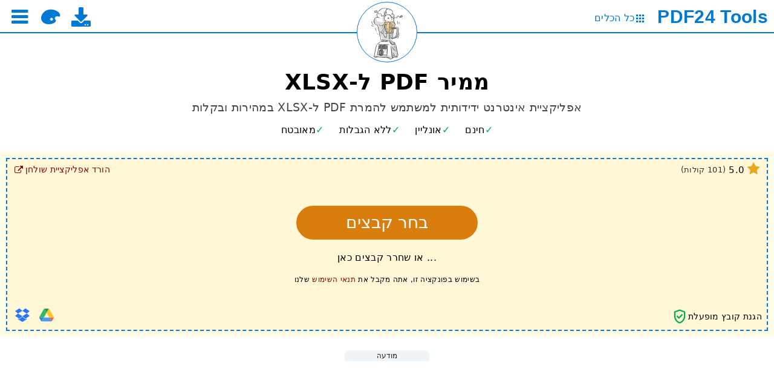

--- FILE ---
content_type: text/html; charset=UTF-8
request_url: https://tools.pdf24.org/he/pdf-to-xlsx
body_size: 14932
content:
<!DOCTYPE html>
<html lang="he" dir="rtl" class="lightTheme pageSectionsCollapsed _expandPageSectionsOnNewUsers" >
<head>
	<meta charset="UTF-8">

	<title>ממיר PDF ל-XLSX - מהיר, מקוון, חינמי - PDF24</title>

	<meta name="description" content="ממיר מקוון חינמי להמרת PDF ל-XLSX. עובד ישירות בדפדפן ללא התקנת תוכנה. מהיר ופשוט. ללא התקנה. ללא רישום.">

	<meta name="viewport" content="width=device-width">
	<meta name="theme-color" content="#3367D6">
	<meta name="themes" content="lightTheme,darkTheme">
	<meta name="pageId" content="pdfToXlsx">

	<meta property="og:title" content="ממיר PDF ל-XLSX - מהיר, מקוון, חינמי">
	<meta property="og:type" content="website">
	<meta property="og:url" content="https://tools.pdf24.org/he/pdf-to-xlsx">
	<meta property="og:image" content="https://tools.pdf24.org/static/img/share/v3/he/pdfToXlsx.png?v=64eee439">
	<meta property="og:site_name" content="PDF24 Tools">
	<meta property="og:description" content="ממיר מקוון חינמי להמרת PDF ל-XLSX. עובד ישירות בדפדפן ללא התקנת תוכנה. מהיר ופשוט. ללא התקנה. ללא רישום.">

	<meta name="twitter:card" content="summary_large_image">
	<meta name="twitter:site" content="@pdf24">
	<meta name="twitter:creator" content="@pdf24">
	<meta name="twitter:title" content="ממיר PDF ל-XLSX - מהיר, מקוון, חינמי">
	<meta name="twitter:description" content="ממיר מקוון חינמי להמרת PDF ל-XLSX. עובד ישירות בדפדפן ללא התקנת תוכנה. מהיר ופשוט. ללא התקנה. ללא רישום.">
	<meta name="twitter:image:src" content="https://tools.pdf24.org/static/img/share/v3/he/pdfToXlsx.png?v=64eee439">


	<link rel="canonical" href="https://tools.pdf24.org/he/pdf-to-xlsx">

	<link rel="icon" href="/static/img/p24/pdf24_16.png?v=6942826a" sizes="16x16">
	<link rel="icon" href="/static/img/p24/pdf24_32.png?v=69428610" sizes="32x32">
	<link rel="icon" href="/static/img/p24/pdf24_48.png?v=6942863a" sizes="48x48">
	<link rel="icon" href="/static/img/p24/pdf24.ico?v=4ab8ad35" sizes="64x64 128x128 256x256">

	<link rel="apple-touch-icon" href="/static/img/appIcons/v3/icon_192.png?v=5ca75609">
	<link rel="manifest" href="/manifest.json?v=68e79239">

	<link rel="stylesheet" type="text/css" href="/static/mod/dropzone/dropzone.css?v=6943367d">

	<link rel="stylesheet" type="text/css" href="/static/mod/utilz/utilz.css?v=63f78248">
	<link rel="stylesheet" type="text/css" href="/static/css/styles.css?v=69661327">
	<link rel="stylesheet" type="text/css" href="/static/css/themes.css?v=6943d2b1">

	<link rel="stylesheet" type="text/css" href="/static/font/icons/css/icon-font-codes.css?v=68cab5d8">

<style>
	@font-face {
		font-family: 'icon-font';
		font-weight: normal;
		font-style: normal;
		font-display: swap;
		src:
			url('/static/font/icons/font/icon-font.woff2?v=68cab5d8') format('woff2'),
			url('/static/font/icons/font/icon-font.woff?v=68cab5d8') format('woff'),
			url('/static/font/icons/font/icon-font.ttf?v=68cab5d8') format('truetype');
	}
	[class^="icon-"]:before,
	[class*=" icon-"]:before {
		font-family: "icon-font";
		font-style: normal;
		font-weight: normal;
		display: inline-block;
		text-decoration: inherit;
		width: 1em;
		margin-right: .2em;
		text-align: center;
		font-variant: normal;
		text-transform: none;
		line-height: 1em;
		margin-left: .2em;
	}
</style>

<script class="keepInHead">
(function() {
	try {
		var themeClass = localStorage.getItem('themeClass');
		if(!themeClass && window.matchMedia && window.matchMedia('(prefers-color-scheme: dark)').matches) {
			themeClass = 'darkTheme';
		}
		if(themeClass) {
			var themesTag = document.querySelector('meta[name="themes"]');
			var themes = themesTag ? themesTag.content : false;
			if(themes) {
				var available = themes.replace(' ', '').split(',').indexOf(themeClass) >= 0;
				if(available) {
					var html = document.documentElement;
					var cls = themeClass + ' ' + html.className.replace(/[a-zA-Z0-9]+Theme */, '');
					html.className = cls.replace(/^\s+|\s+$/gm, '');
				}
			}
		}
	} catch(e) {
		console.log(e);
	}
})();
</script>
<script class="keepInHead">
	(function() {
		try {
			var html = document.documentElement;
			if(html.classList.contains('expandPageSectionsOnNewUsers')) {
				var item = localStorage.getItem('lastUsedTools');
				if(item) {
					item = JSON.parse(item);
				}
				if(!item || !item.length) {
					html.classList.remove('expandPageSectionsOnNewUsers', 'pageSectionsCollapsed');
				}
			}
		} catch(e) {
			console.log(e);
		}
	})();
</script>
</head>
<body style="display:flex; flex-direction:column">
	<div style="flex-grow:1">
		<div id="header">
	<div id="topBar">
		<div class="container">
			<div class="leftPane">
				<div class="brand" title="אל דף הבית" data-tippy-track-id="TopBarBrand">
					<a href="/he/" data-click-track-id="TopBarBrand">
						<span class="main">PDF24</span>
						<span class="sub">Tools</span>
					</a>
				</div>
				<a class="allToolsLink" href="/he/all-tools" title="אל דף כל הכלים" data-click-track-id="TopBarAllTools" data-tippy-track-id="TopBarAllTools">
					<span class="icon icon-grid" style="font-size:0.8em"></span>
					<span style="font-size:1.0em; margin-top:-1px;">כל הכלים</span>
				</a>
			</div>
			<div class="centerPane">
				<div class="logo" title="טעינה מחדש של הדף הנוכחי" data-click-track-id="TopBarPageLogo" data-tippy-track-id="TopBarPageLogo">
					<a href="/he/pdf-to-xlsx" aria-label="Reload page">
						<img width="98" height="98" alt="PDF ל-XLSX" src="/static/img/pageIcons/svg/convert-pdf-to.svg?v=5ca75609">
					</a>
				</div>
			</div>
			<div class="rightPane">
				<div class="menu noUserSelect middleAll">
					<a class="download enableOnDocReady" href="/he/creator" title="אל דף הורדת האפליקציה לשולחן העבודה" data-click-track-id="TopBarDownload" data-tippy-track-id="TopBarDownload">
						<i class="icon-download" style="font-size:32px"></i>
						<span class="text hidden">PDF24 Creator</span>
					</a>

					<i class="icon-palette enableOnDocReady" style="font-size:32px;" title="החלף נושא" onclick="pdf24.toggleTheme()" data-click-track-id="TopBarThemeToggle" data-tippy-track-id="TopBarThemeToggle"></i>

					<i class="icon-menu enableOnDocReady burger ib" style="font-size:32px;" title="בחר כלי" onclick="pdf24.toggleTopToolSelect()" data-click-track-id="TopBarBurger" data-tippy-track-id="TopBarBurger"></i>
				</div>
			</div>
		</div>
	</div>

	<div id="topToolSelect" class="hidden"></div>
</div>
		

<style>
	#params input[name="dpi"],
	#params input[name="imageQuality"] {
		width: 50px;
	}
</style>

<div id="tool">
	<div class="container main">
		<h1>ממיר PDF ל-XLSX</h1>
		<h2>אפליקציית אינטרנט ידידותית למשתמש להמרת PDF ל-XLSX במהירות ובקלות</h2>

		<div id="toolHighlights" class="toolHighlights featureMarks">
	<i class="free" data-tippy-template="toolFreeOfChargeTippyTemplate" data-tippy-maxWidth="350" data-tippy-track-id="ToolFreeOfChargeInfo">חינם</i>
	<i class="online" data-tippy-template="toolWorksOnlineTippyTemplate" data-tippy-maxWidth="350" data-tippy-track-id="ToolWorksOnlineInfo">אונליין</i>
	<i class="unlimited" data-tippy-template="toolIsUnlimitedTippyTemplate" data-tippy-maxWidth="350" data-tippy-track-id="ToolIsUnlimitedInfo">ללא הגבלות</i>
	<i class="secure" data-tippy-template="toolIsSecureTippyTemplate" data-tippy-maxWidth="350" data-tippy-track-id="ToolIsSecureInfo">מאובטח</i>
</div>

<div id="toolFreeOfChargeTippyTemplate" style="display:none;">
	<div>PDF24 חינמי</div>
	<div style="height:1px; margin:3px 0; background-color:#777"></div>
	<ul class="disc smaller">
		<li>אין עלויות נסתרות</li>
		<li>100% חינם הודות לפרסום</li>
		<li>PDF24 מותאם מאוד כך שהפרסומות מכסות את ההוצאות שלנו</li>
	</ul>
</div>

<div id="toolWorksOnlineTippyTemplate" style="display:none;">
	<div>האפליקציות של PDF24 קלות לשימוש</div>
	<div style="height:1px; margin:3px 0; background-color:#777"></div>
	<ul class="disc smaller">
		<li>אין צורך בהתקנה</li>
		<li>תואם למערכת שלך</li>
		<li>PDF24 משתמש במערכות עיבוד ביצועיות ומערכתך לא תוטען</li>
	</ul>
</div>

<div id="toolIsUnlimitedTippyTemplate" style="display:none;">
	<div>
		ניתן להשתמש ב-PDF24 ללא הגבלות
	</div>
	<div style="height:1px; margin:3px 0; background-color:#777"></div>
	<ul class="disc smaller">
		<li>אין צורך בהרשמה</li>
		<li>אין מלכודות מנוי או גרסאות פרימיום כפויות</li>
		<li>אין הגבלות זמן, השתמש בכל התכונות של PDF24 כמה שתרצה</li>
	</ul>
</div>

<div id="toolIsSecureTippyTemplate" style="display:none;">
	<div>בטיחות חשובה ב-PDF24</div>
	<div style="height:1px; margin:3px 0; background-color:#777"></div>
	<ul class="disc smaller">
		<li>העברת קבצים מאובטחת SSL</li>
		<li>שרתים ממוקמים בגרמניה</li>
		<li>מחיקת קבצים אוטומטית מהשרת לאחר שעה</li>
	</ul>
</div>

<script class="dontMove">
	(function() {
		var h = document.getElementById('toolHighlights');
		var u = h.querySelector('.unlimited');
		var o = h.querySelector('.online');
		if(h.scrollWidth > h.clientWidth) {
			if(h.scrollWidth - o.offsetWidth <= h.clientWidth) {
				o.remove();
			} else {
				u.remove();
			}
		}
	})();
</script>

		<div id="dropzone" class="dropzone hasLowerLeft hasLowerRight hasUpperLeft hasUpperRight hasDragHoverMessage">
			<div class="dz-drag-hover-message">גרור ושחרר כאן</div>
			<div class="dz-message">
				<div class="chooseFile">
					<button type="button" class="btn" title="בחר את קבצי ה-PDF שברצונך להמיר ל-XLSX" data-click-track-id="DropzoneChooseBtn" data-tippy-track-id="DropzoneChooseBtn" data-tippy-maxWidth="500">בחר קבצים</button>
				</div>
				<div class="note">... או שחרר קבצים כאן</div>
				<div class="note terms">בשימוש בפונקציה זו, אתה מקבל את <span class="link" onclick="event && event.stopPropagation(); window.open('https://www.pdf24.org/terms', '_self'); return false;" title="לתנאי השימוש" data-click-track-id="ToolTerms" data-tippy-track-id="ToolTerms">תנאי השימוש</span> שלנו</div>
			</div>
			<div class="lowerLeft"><div class="fileSecuritySign" title="הגנת קובץ מופעלת" data-tippy-template="toolFileSecuritySignTippyTemplate" data-tippy-maxWidth="350" data-tippy-track-id="ToolFileSecuritySignInfo">
	<svg width="28px" height="28px" viewBox="0 0 24 24" fill="#00AF50">
		<path d="M0,0h24v24H0V0z" fill="none"/>
		<path d="M12,2L4,5v6.09c0,5.05,3.41,9.76,8,10.91c4.59-1.15,8-5.86,8-10.91V5L12,2z M18,11.09c0,4-2.55,7.7-6,8.83 c-3.45-1.13-6-4.82-6-8.83V6.31l6-2.12l6,2.12V11.09z M8.82,10.59L7.4,12l3.54,3.54l5.66-5.66l-1.41-1.41l-4.24,4.24L8.82,10.59z"/>
	</svg>


	<span class="info">הגנת קובץ מופעלת</span>

	<div id="toolFileSecuritySignTippyTemplate" style="display:none;">
		<div>הגנת קובץ מופעלת</div>
		<div style="height:1px; margin:3px 0; background-color:#777"></div>
		<ul class="disc smaller">
			<li>העברת קבצים מאובטחת SSL</li>
			<li>שרתים ממוקמים בגרמניה</li>
			<li>מחיקת קבצים אוטומטית מהשרת לאחר שעה</li>
		</ul>
	</div>

</div> <div class="viewSelect">
	<i class="icon-grid viewSelectBtn gridView theme-bg-hover" title="תצוגת רשת" onclick="pdf24.setDropzoneView(this, 'gridView');"></i>
	<i class="icon-list viewSelectBtn listView theme-bg-hover" title="תצוגת רשימה" onclick="pdf24.setDropzoneView(this, 'listView');"></i>
</div>
</div>
			<div class="lowerRight">
<div class="importTools enableOnDocReady">
	<div class="tools">
		<div class="tool icon-doc-add filesystemImport theme-color" title="ייבוא ממערכת הקבצים" onclick="pdf24.importFromFilesystem(this);" data-click-track-id="FilesystemImport" data-tippy-track-id="FilesystemImport"></div>
		<div class="tool googleDriveImport" title="ייבא מ-Google Drive" style="opacity:0.8" onclick="pdf24.importFromGoogleDrive(this)" data-click-track-id="GoogleDriveImport" data-tippy-track-id="GoogleDriveImport">
				<img width="24" height="24" loading="lazy" style="max-width:none;" alt="Google Drive" src="/static/img/icons/google_drive.svg?v=62e2afe9">
		</div>
		<div class="tool dropboxImport" title="ייבא מ - Dropbox" style="opacity:0.85" onclick="pdf24.importFromDropbox(this)" data-click-track-id="DropboxImport" data-tippy-track-id="DropboxImport">
			<i class="icon-dropbox" style="color:#0061FE" ></i>
		</div>
	</div>
</div>
</div>
			<div class="upperRight"><div class="desktopVersionLink">
	<a href="/he/creator" target="_top" title="אל דף הורדת האפליקציה לשולחן העבודה" data-click-track-id="ToolDesktopVersionLink" data-tippy-track-id="ToolDesktopVersionLink">
		<span class="text">הורד אפליקציית שולחן</span>
		<i class="icon-link-ext"></i>
	</a>
</div></div>
			<div class="upperLeft"><div class="ratingView">
	<div class="content" title="דורג 4.95 מתוך 5 כוכבים על ידי משתמשים 101 ב-1087 הימים האחרונים." data-tippy-template="ratingViewTippyTemplate" data-tippy-maxWidth="350" data-tippy-track-id="ToolRatingViewInfo">
		<i class="icon-star star"></i>
		<span class="value" id="ratingViewValueFz">5.0</span>

		<span class="votes">(<span id="ratingViewCountFz">101</span> קולות)</span>

	</div>


	<div id="ratingViewTippyTemplate" style="display:none;">
		<div>דורג 4.95 מתוך 5 כוכבים על ידי משתמשים 101 בשנים האחרונות 3.</div>
		<div style="height:1px; margin:3px 0; background-color:#777"></div>
		<ul class="disc smaller">
			<li>השימוש ב-PDF24 הוא כיף ולעולם לא תרצו להשתמש בכלי אחר שוב.</li>
		</ul>
	</div>

</div>
</div>
		</div>

		<div id="form" class="centered hidden">
			<div id="params">
				<div class="param" data-show-for-type="png,jpg">
					<label>DPI</label>
					<input type="number" name="dpi" value="144" step="1" min="72" max="600" title="של התמונות שנוצרו DPI">
				</div>

				<div class="param" data-show-for-type="jpg">
					<label>איכות תמונה</label>
					<span class="inputFieldWithUnitWrapper">
						<input type="number" name="imageQuality" value="85" step="1" min="0" max="100" title="איכות התמונות שנוצרו ב%">
						<span class="inputFieldUnit">%</span>
					</span>
				</div>

				<div class="param" data-show-for-type="rtf,html,docx,odt,epub">
					<label>מצב</label>
					<select name="conversionMode" autocomplete="off" title="מצב ההמרה">
						<option value="textOnly" selected data-show-for-type="rtf,html,docx,odt">טקסט בלבד</option>
						<option value="embeddedSvgs" data-show-for-type="html">SVG משובצים</option>
						<option value="complete" data-show-for-type="html" data-default-for-type="html">מלא</option>
						<option value="blocks" data-show-for-type="docx,odt" data-default-for-type="docx,odt">Blocks</option>
						<option value="fixed" data-show-for-type="epub">Fixed</option>
						<option value="flow" data-show-for-type="docx,odt,epub">Flow</option>
						<option value="pdfFlow" data-show-for-type="epub">PDF Flow</option>
					</select>
				</div>
			</div>

			<div id="actionButtons">
				<button type="button" class="btn action convert">המרה</button>
			</div>
		</div>

		<div id="toolBottomAd" class="adBlock mt2 mb2 removeOnWorkerZoneShow _hideOnMobile" style="margin-left:-5px; margin-right:-5px;">
	<div class="adText">מודעה</div>
	<div class="adSpaceWrapper">
		<ins id="toolBottomAdSpace" class="adSpace d980x90m320x50" data-ad-id="online-tool-bottom"></ins>
	</div>
</div>


<div id="workerZone" class="workerZone hidden showOnWorkerZoneShow">
	<div class="sideAd leftSideAd hidden">
		<div class="adBlock">
			<div class="adText">מודעה</div>
			<div class="adSpaceWrapper">
				<ins id="toolJobMonitorLeftAdSpace" class="adSpace _op075h1" data-ad-id="online-tool-job-monitor-left"
					style="width:300px; height:250px"></ins>
			</div>
		</div>
	</div>

	<div class="main">
		<div class="info"></div>
		<div class="content">
			<iframe class="workerFrame" title="" style="width:auto"></iframe>
		</div>
	</div>

	<div class="sideAd rightSideAd hidden">
		<div class="adBlock">
			<div class="adText">מודעה</div>
			<div class="adSpaceWrapper">
				<ins id="toolJobMonitorRightAdSpace" class="adSpace _op075h1" data-ad-id="online-tool-job-monitor-right"
					style="width:300px; height:250px"></ins>
			</div>
		</div>
	</div>
</div>
		<div id="toolBottomAd2" class="adBlock mt2 mb2 hidden showOnWorkerZoneShow" style="margin-left:-5px; margin-right:-5px;">
	<div class="adText">מודעה</div>
	<div class="adSpaceWrapper">
		<ins id="toolBottomAdSpace2" class="adSpace d980x90m320x50" data-ad-id="online-tool-bottom-2"></ins>
	</div>
</div>

		<div id="toolBottomContent" class="mt2" style="font-size:0.85em; margin-bottom:-30px; letter-spacing:0.5px;">😀 100% חינם הודות לפרסום</div>



	</div>
</div>

<div id="toolInfoPageSection" class="pageSection">
	<h2 class="title">מידע</h2>
	<div class="content container">
		<div class="mb2 mt2 featureMarks"><i>Windows</i> <i>Linux</i> <i>MAC</i> <i>iPhone</i> <i>Android</i></div>

		<div class="infoCells">
			<div class="cell">
				<h3 class="title">וכך זה כל כך פשוט</h3>
				<p>בחר את קבצי ה PDF- שלך להמרה ל XLSX או גרור אותם לקוביית הקובץ והתחל את ההמרה. לאחר מכן שמור את ה-קבצי XLSX שנוצרו במחשב שלך.</p>
			</div>

			<div class="cell">
				<h3 class="title">ממיר PDF ל - קבצי XLSX</h3>
				<p>בדף זה תוכל להמיר בקלות קובצי PDF ל-קבצי XLSX. ממיר ה-PDF המקוון מ-PDF24 תומך גם בפורמטים של קבצים אחרים ויכול גם להמיר פורמטים רבים של קבצים לפורמט PDF.</p>
			</div>

			<div class="cell">
				<h3 class="title">הבטיחות חשובה לנו</h3>
				<p>אבטחת הקבצים שלך חשובה לנו. הקבצים שלך אינם נגישים יותר מהנדרש בשרת שלנו. קבצי ה-PDF ו-קבצי XLSX שלך יוסרו לחלוטין מהמערכת שלנו לאחר זמן קצר.</p>
			</div>

			<div class="cell">
				<h3 class="title">פשוט לשימוש</h3>
				<p>PDF24 עושה את זה פשוט ומהיר ככל האפשר להמיר PDF ל-XLSX. אינך צריך להתקין או להגדיר שום דבר, פשוט בחר את קבצי ה-PDF שלך והתחל בהמרה.</p>
			</div>

			<div class="cell">
				<h3 class="title">תומך במערכת שלך</h3>
				<p>בכדי להמיר קבצי PDF ל-XLSX, אין דרישות מיוחדות מהמערכת שלך. כלי זה פועל תחת כל מערכות ההפעלה והדפדפנים הנפוצים.</p>
			</div>

			<div class="cell">
				<h3 class="title">אין צורך בהתקנה</h3>
				<p>אתה לא צריך להתקין שום תוכנה. ההמרה של PDF ל-XLSX מתבצעת בשרתים שלנו. המערכת שלך לא תעומס ואינה דורשת דרישות מיוחדות.</p>
			</div>
		</div>

		<a href="https://www.pdf24.org/he/about#stefan-ziegler">
	<div class="developer-bio">
		<img width="50" height="50" class="image" alt="Stefan Ziegler" data-lazysrc="/static/img/stefan-ziegler-face-sqare.jpg?v=5d808802">
		<span>פותח על ידי סטפן זיגלר</span>
	</div>
</a>

	</div>
</div>


<div id="questionAnswerPageSection" class="pageSection">
	<h2 class="title">שאלות ותשובות</h2>
	<div class="content container">
		<div class="qas" itemscope itemtype="https://schema.org/FAQPage">

			<div class="qa" itemscope itemprop="mainEntity" itemtype="http://schema.org/Question">
				<h3 class="question" itemprop="name">כיצד אוכל להמיר קבצי PDF ל-XLSX?</h3>
				<div class="answer" itemscope itemtype="http://schema.org/Answer" itemprop="acceptedAnswer">
					<div itemprop="text">
						<ol>
							<li>השתמש בקוביית בחירת הקבצים כבדי לבחור את קבצי ה-PDF שברצונך להמיר ל-קבצי XLSX.</li>
							<li>התחל להמיר את קבצי ה-PDF שלך ל-XLSX על ידי לחיצה על כפתור המר.</li>
							<li>שמור את קבצי ה-PDF המומרים כ-XLSX באמצעות כפתור ההורדה.</li>
						</ol>
					</div>
				</div>
			</div>

		</div>

		<div class="mt2">
	<a class="plus" href="/he/contact">שאל שאלה חדשה</a>
</div>

	</div>
</div>


<div id="ratePageSection" class="pageSection">
	<h2 class="title">אנא דרג את האפליקציה הזו</h2>
	<div class="content container">
		<div class="stars">
			<i class="star"></i>
			<i class="star"></i>
			<i class="star"></i>
			<i class="star"></i>
			<i class="star"></i>
		</div>
		<div><textarea name="reviewText" placeholder="ההתרשמות וחוות הדעת שלך. אנא דרג באופן הוגן." autocomplete="off" aria-label="Review"></textarea></div>
		<div><button class="submitBtn" disabled onclick="pdf24.submitRating(this, 'pdfToXlsx')" data-msg="תודה!">שלח</button></div>


		<div class="mt3">
			<a class="rightArrow enableOnDocReady" href="/he/contact" onclick="pdf24.trackPageEvent('Rate', 'SubmitProblemClick'); return true;">אנא דווח על בעיות כאן</a>
		</div>

	</div>
</div>

<div id="sharePageSection" class="pageSection">
	<h2 class="title">אנא שתף את דף זה</h2>
	<div class="content container tc">
		<div id="share" class="enableOnDocReady">
			<i class="icon-facebook btn white" title="Facebook שתף את העמוד ב" style="font-size:32px" onclick="pdf24.openSharePopup('facebook', 'https://tools.pdf24.org/he/pdf-to-xlsx')"></i>
			&nbsp;
			<i class="icon-twitter-x btn white" title="שתף דף זה ב-X (טוויטר)" style="font-size:28px" onclick="pdf24.openSharePopup('twitter', 'https://tools.pdf24.org/he/pdf-to-xlsx')"></i>
			&nbsp;
			<i class="icon-linkedin btn white" title="LinkedIn שתף את העמוד ב" style="font-size:32px" onclick="pdf24.openSharePopup('linkedIn', 'https://tools.pdf24.org/he/pdf-to-xlsx')"></i>
		</div>

		<div class="mt2">
			<div>עזור לכלים החדשים והחינמיים שלנו לגדול!</div>
			<div class="mt1">כתוב מאמר על הכלים שלנו בפורום, בבלוג או באתר האינטרנט שלך.</div>
		</div>

	</div>
</div>


<div id="creatorAlternativePageSection" class="pageSection">
	<h2 class="title">חלופה: PDF24 Creator</h2>
	<div class="subTitle">תוכנה עבור Windows עם תכונות דומות</div>
	<div class="content container">
		<div class="imageSlider threeBoxes">
			<div class="list">
				<div class="item">
					<div class="box" data-lazy-bg-src="/static/img/creator/ui_toolbox_1_thumb.jpg?v=6273a4a0"></div>
				</div>

				<div class="item">
					<div class="box" data-lazy-bg-src="/static/img/creator/ui_creator_1_thumb.jpg?v=6273a49e"></div>
				</div>

				<div class="item">
					<div class="box" data-lazy-bg-src="/static/img/creator/ui_assistant_1_thumb.jpg?v=6273a49e"></div>
				</div>

				<div class="item">
					<div class="box" data-lazy-bg-src="/static/img/creator/ui_extract_1_thumb.jpg?v=6273a49e"></div>
				</div>

				<div class="item">
					<div class="box" data-lazy-bg-src="/static/img/creator/ui_compress_1_thumb.jpg?v=6273a49e"></div>
				</div>

				<div class="item">
					<div class="box" data-lazy-bg-src="/static/img/creator/ui_file_tools_1_thumb.jpg?v=6273a49e"></div>
				</div>
			</div>

			<div class="dots"></div>
		</div>

		<div class="tc mt2">
			<a class="larger rightArrow enableOnDocReady" href="/he/creator" onclick="pdf24.trackPageEvent('Creator', 'AlternativeClick'); return true;">PDF24 Creator</a>
		</div>
	</div>
</div>



<div id="relatedToolsPageSection" class="pageSection">
	<h2 class="title">כלים קשורים</h2>
	<div class="content container">
		<a class="toolLink pdfToExcel" href="pdf-to-excel" title="המר PDF ל-Excel">PDF ל-Excel</a>
<a class="toolLink excelToPdf" href="excel-to-pdf" title="המר את Excel ל-PDF">Excel ל – PDF</a>
<a class="toolLink xlsToPdf" href="xls-to-pdf" title="המר את XLS ל-PDF">XLS ל – PDF</a>
<a class="toolLink xlsxToPdf" href="xlsx-to-pdf" title="המר את XLSX ל-PDF">XLSX ל – PDF</a>
	</div>
</div>



		<div id="moreToolsPageSection" class="pageSection">
	<h2 class="title tc">כלים נהדרים נוספים</h2>
	<div class="content">
		<div id="bottomToolSelect">
			<div class="toolSelect">
	<div class="filters">
		<span class="filter active" data-show="all">הכל</span>
		<span class="sep"></span>
		<span class="filter" data-show="lastUsed">נמצא בשימוש לאחרונה</span>
		<span class="sep"></span>
		<span class="filter" data-show="favorites">מועדפים</span>
		<span class="sep searchSep"></span>
		<input type="search" name="search" placeholder="חיפוש" autocomplete="off">
	</div>

	<div class="items">
		<a class="toolLink mergePdf" title="מיזוג קובצי PDF לקובץ PDF אחד." href="/he/merge-pdf" data-tool="mergePdf" data-tags="למזג, לשלב, לצרף, לשרשר, להרכיב, לחבר">
			<div class="icon" data-lazy-bg-src="/static/img/pageIcons/svg/merge-pdf.svg?v=5ca75609"></div>
			<div class="label">מיזוג PDF</div>
		</a>

		<a class="toolLink splitPdf" title="פיצול קובצי PDF לחתיכות מה שיוצר קובצי PDF חדשים" href="/he/split-pdf" data-tool="splitPdf" data-tags="לפצל, לחתוך, לפרק, לחלק, להפריד">
			<div class="icon" data-lazy-bg-src="/static/img/pageIcons/svg/split-pdf.svg?v=5ca75609"></div>
			<div class="label">פיצול PDF</div>
		</a>

		<a class="toolLink compressPdf" title="דוחס PDF לצמצום גודל קבצי ה PDF" href="/he/compress-pdf" data-tool="compressPdf" data-tags="לדחוס, לצמצם, לכווץ, להקטין">
			<div class="icon" data-lazy-bg-src="/static/img/pageIcons/svg/compress-pdf.svg?v=5ca75609"></div>
			<div class="label">PDFלדחוס קובץ</div>
		</a>

		<a class="toolLink editPdf" title="עורך PDF לעריכת קבצי PDF באופן מקוון." href="/he/edit-pdf" data-tool="editPdf" data-tags="לערוך, עורך">
			<div class="icon" data-lazy-bg-src="/static/img/pageIcons/svg/edit-pdf.svg?v=5ca75609"></div>
			<div class="label">עריכת PDF</div>
		</a>

		<a class="toolLink signPdf" title="חתום על קבצי PDF." href="/he/sign-pdf" data-tool="signPdf" data-tags="לחתום, חתימה.">
			<div class="icon" data-lazy-bg-src="/static/img/pageIcons/svg/sign-pdf.svg?v=5ca75609"></div>
			<div class="label">PDF חתום</div>
		</a>

		<a class="toolLink pdfConverter" title="ממיר PDF מקוון להמרת קבצים ל-PDF ומ-PDF לפורמטים אחרים של קבצים." href="/he/pdf-converter" data-tool="pdfConverter" data-tags="המרה, ממיר, word, powerpoint, excel, docx, pptx, xlsx, odt, rtf, text, txt">
			<div class="icon" data-lazy-bg-src="/static/img/pageIcons/svg/pdf-converter.svg?v=5ca75609"></div>
			<div class="label">ממיר PDF</div>
		</a>

		<a class="toolLink imagesToPdf" title="צור קובצי PDF המבוססים על JPG ותמונות אחרות" href="/he/images-to-pdf" data-tool="imagesToPdf" data-tags="המרה, תמונות, , jpg, jpeg, png, tiff">
			<div class="icon" data-lazy-bg-src="/static/img/pageIcons/svg/images-to-pdf.svg?v=5ca75609"></div>
			<div class="label">תמונות ל PDF</div>
		</a>

		<a class="toolLink pdfToImages" title="המר דפים של PDF ל-JPG ותמונות אחרות" href="/he/pdf-to-images" data-tool="pdfToImages" data-tags="המרה, תמונות, jpg, jpeg, png, דפים">
			<div class="icon" data-lazy-bg-src="/static/img/pageIcons/svg/pages-to-images.svg?v=5ca75609"></div>
			<div class="label">PDF לתמונות</div>
		</a>

		<a class="toolLink extractImages" title="חלץ את כל התמונות המוטבעות בקבצי PDF" href="/he/extract-images" data-tool="extractImages" data-tags="לחלץ, תמונות">
			<div class="icon" data-lazy-bg-src="/static/img/pageIcons/svg/extract-images.svg?v=5ca75609"></div>
			<div class="label">חלץ תמונות PDF</div>
		</a>

		<a class="toolLink protectPdf" title="הגן על קבצי PDF באמצעות סיסמה והגדר הרשאות" href="/he/lock-pdf" data-tool="protectPdf" data-tags="להגן, לנעול, להצפין, סיסמה, אבטחה">
			<div class="icon" data-lazy-bg-src="/static/img/pageIcons/svg/protect-pdf.svg?v=5ca75609"></div>
			<div class="label">PDF מוגן</div>
		</a>

		<a class="toolLink unlockPdf" title="בטל את נעילת קבצי הPDF והסר את בקשת הסיסמא." href="/he/unlock-pdf" data-tool="unlockPdf" data-tags="ביטול נעילה, סיסמא, אבטחה">
			<div class="icon" data-lazy-bg-src="/static/img/pageIcons/svg/unlock-pdf.svg?v=5ca75609"></div>
			<div class="label">ביטול נעילת PDF</div>
		</a>

		<a class="toolLink rotatePdfPages" title="סיבוב דפים בקבצי PDF" href="/he/rotate-pdf-pages" data-tool="rotatePdfPages" data-tags="לסובב, להפוך, כיוון, דפים">
			<div class="icon" data-lazy-bg-src="/static/img/pageIcons/svg/rotate-pdf-pages.svg?v=5ca75609"></div>
			<div class="label">סובב דפי PDF</div>
		</a>

		<a class="toolLink removePdfPages" title="מסיר דפים מקובצי PDF" href="/he/remove-pdf-pages" data-tool="removePdfPages" data-tags="הסר, מחק, דפים">
			<div class="icon" data-lazy-bg-src="/static/img/pageIcons/svg/remove-pdf-pages.svg?v=5ca75609"></div>
			<div class="label">הסר דפי PDF</div>
		</a>

		<a class="toolLink extractPdfPages" title="חלץ דפים מקובצי PDF" href="/he/extract-pdf-pages" data-tool="extractPdfPages" data-tags="לחלץ, דפים">
			<div class="icon" data-lazy-bg-src="/static/img/pageIcons/svg/extract-pdf-pages.svg?v=5ca75609"></div>
			<div class="label">חלץ דפי PDF</div>
		</a>

		<a class="toolLink sortPdfPages" title="מיין דפים בתוך קובצי PDF" href="/he/rearrange-pdf-pages" data-tool="sortPdfPages" data-tags="מיון, סדר מחדש, הזז, סדר, דפים">
			<div class="icon" data-lazy-bg-src="/static/img/pageIcons/svg/sort-pdf-pages.svg?v=5ca75609"></div>
			<div class="label">סידור מחדש של דפי PDF</div>
		</a>

		<a class="toolLink webpageToPdf" title="המרת דף אינטרנט לקובץ PDF" href="/he/webpage-to-pdf" data-tool="webpageToPdf" data-tags="אתר אינטרנט, דף אינטרנט, כתובת אתר">
			<div class="icon" data-lazy-bg-src="/static/img/pageIcons/svg/webpage-to-pdf.svg?v=5ca75609"></div>
			<div class="label">דף אינטרנט ל PDF</div>
		</a>

		<a class="toolLink createJobApplication" title="צור בקשת עבודה כ PDF" href="/he/create-job-application" data-tool="createJobApplication" data-tags="בקשת עבודה">
			<div class="icon" data-lazy-bg-src="/static/img/pageIcons/svg/create-job-application.svg?v=5ca75609"></div>
			<div class="label">צור בקשת עבודה ב PDF</div>
		</a>

		<a class="toolLink scanPdf" title="צור קבצי PDF באמצעות מצלמת רשת או סמארטפון." href="/he/scan-pdf" data-tool="scanPdf" data-tags="סריקה, מצלמה, יצירה">
			<div class="icon" data-lazy-bg-src="/static/img/pageIcons/svg/scan-pdf.svg?v=5ca75609"></div>
			<div class="label">צור PDF באמצעות מצלמה</div>
		</a>

		<a class="toolLink ocrPdf" title="זהה טקסט באמצעות OCR וצור קבצי PDF הניתנים לחיפוש." href="/he/ocr-pdf" data-tool="ocrPdf" data-tags="OCR, זיהוי, טקסט, הכרה">
			<div class="icon" data-lazy-bg-src="/static/img/pageIcons/svg/ocr-pdf.svg?v=5ca75609"></div>
			<div class="label">PDF OCR</div>
		</a>

		<a class="toolLink addWatermarkToPdf" title="הוסף סימן מים לקובצי PDF" href="/he/add-watermark" data-tool="addWatermarkToPdf" data-tags="סימן מים">
			<div class="icon" data-lazy-bg-src="/static/img/pageIcons/svg/add-watermark-to-pdf.svg?v=5ca75609"></div>
			<div class="label">הוספת סימן מים</div>
		</a>

		<a class="toolLink addPageNumbersToPdf" title="הוספת מספרי עמודים לקבצי PDF." href="/he/add-page-numbers" data-tool="addPageNumbersToPdf" data-tags="מספרים, ממסופר, דפים">
			<div class="icon" data-lazy-bg-src="/static/img/pageIcons/svg/add-page-numbers-to-pdf.svg?v=5ca75609"></div>
			<div class="label">הוספת מספרי עמודים</div>
		</a>

		<a class="toolLink overlayPdf" title="לכסות קבצי PDF, למשל. לשלב קובצי PDF עם נייר דיגיטלי" href="/he/overlay-pdf" data-tool="overlayPdf" data-tags="שכבה עליונה, שכבה תחתונה, שכבה עוטפת.">
			<div class="icon" data-lazy-bg-src="/static/img/pageIcons/svg/overlay-pdf.svg?v=5ca75609"></div>
			<div class="label">שכבת ה – PDF</div>
		</a>

		<a class="toolLink comparePdf" title="השווה קבצי PDF והצג את ההבדלים." href="/he/compare-pdf" data-tool="comparePdf" data-tags="להשוות">
			<div class="icon" data-lazy-bg-src="/static/img/pageIcons/svg/compare-pdf.svg?v=5ca75609"></div>
			<div class="label">השוואת קבצי ה – PDF</div>
		</a>

		<a class="toolLink webOptimizePdf" title="ליניאריזציה של קובצי PDF לתצוגת אינטרנט מהירה יותר." href="/he/optimize-pdf" data-tool="webOptimizePdf" data-tags="לייעל, ליניאריזציה, אינטרנט">
			<div class="icon" data-lazy-bg-src="/static/img/pageIcons/svg/web-optimize-pdf.svg?v=5ca75609"></div>
			<div class="label">אופטימיזציה של PDF</div>
		</a>

		<a class="toolLink annotatePdf" title="הוסף הערות לקבצי PDF." href="/he/annotate-pdf" data-tool="annotatePdf" data-tags="להעיר, להגיב, להוסיף הערות">
			<div class="icon" data-lazy-bg-src="/static/img/pageIcons/svg/annotate-pdf.svg?v=5ca75609"></div>
			<div class="label">להגיב על PDF</div>
		</a>

		<a class="toolLink blackenPdf" title="להשחיר קבצי PDF." href="/he/redact-pdf" data-tool="blackenPdf" data-tags="להשחיר, לבטל, לשחור, להסתיר">
			<div class="icon" data-lazy-bg-src="/static/img/pageIcons/svg/blacken-pdf.svg?v=5ca75609"></div>
			<div class="label">לשחור PDF</div>
		</a>

		<a class="toolLink createElectronicInvoice" title="צור חשבונית אלקטרונית כמו XRechnung ו-ZUGFeRD." href="/he/create-electronic-invoice" data-tool="createElectronicInvoice" data-tags="חשבונית, XRechnung, ZUGFeRD">
			<div class="icon" data-lazy-bg-src="/static/img/pageIcons/svg/default.svg?v=5cae54fd"></div>
			<div class="label">יצירת חשבונית אלקטרונית</div>
		</a>

		<a class="toolLink createPdf" title="יצירת קבצי PDF." href="/he/create-pdf" data-tool="createPdf" data-tags="ליצור">
			<div class="icon" data-lazy-bg-src="/static/img/pageIcons/svg/default.svg?v=5cae54fd"></div>
			<div class="label">צור PDF</div>
		</a>

		<a class="toolLink pdfToWord" title="המר PDF ל-Word" href="/he/pdf-to-word" data-tool="pdfToWord" data-tags="word">
			<div class="icon" data-lazy-bg-src="/static/img/pageIcons/svg/convert-pdf-to.svg?v=5ca75609"></div>
			<div class="label">PDF ל-Word</div>
		</a>

		<a class="toolLink jpgToPdf" title="המר את JPG ל-PDF" href="/he/jpg-to-pdf" data-tool="jpgToPdf" data-tags="jpg">
			<div class="icon" data-lazy-bg-src="/static/img/pageIcons/svg/pages-to-images.svg?v=5ca75609"></div>
			<div class="label">JPG ל – PDF</div>
		</a>
	</div>
</div>

			<div class="allToolsBtnWrapper mt2">
				<a class="btn bold orange" href="/he/all-tools" style="border-radius:25px; padding:6px 15px;">
					<span class="icon icon-grid" style="font-size:1.0em"></span>
					<span style="font-size:1.4em;">כל הכלים</span>
				</a>
			</div>
		</div>
	</div>
</div>

	</div>

	<div style="flex-grow:0">
		<div id="footer">
	<div class="container">
		<div id="footerLinks" class="mb2">
			<div class="mcol">
				<a rel="noopener" href="https://www.pdf24.org/about-us">אודותינו</a>
				<a rel="noopener" href="/he/faq">שאלות נפוצות</a>
				<a rel="noopener" href="https://help.pdf24.org/">עזרה</a>
				<a rel="noopener" href="/he/contact">קשר</a>
			</div>

			<div class="mt1">
				<a rel="noopener noreferrer" target="_blank" href="https://chromewebstore.google.com/detail/pdf24-tools/eoinpcbakedlpilhibkbejdgkifenhfb?hl=he">תוסף כרום</a>
			</div>


			<div class="mt1 mcol">
				<a rel="noopener" href="https://www.pdf24.org/legal-notice">הודעה משפטית</a>
				<a rel="noopener" href="https://www.pdf24.org/terms-of-use">תנאי שימוש</a>
				<a rel="noopener" href="https://www.pdf24.org/privacy-policy">מדיניות הפרטיות</a>
				<span class="consentManagerOpener link enableOnDocReady">הגדרות פרטיות</span>
			</div>
		</div>

		<div id="footerSocialLang">
			<div id="footerSocial">
				<a class="btn white bordered" target="_blank" rel="noopener noreferrer" href="https://www.facebook.com/pdf24/">
					<i class="icon-facebook" title="PDF24 @ Facebook" style="font-size:20px"></i>
				</a>
				<a class="btn white bordered" target="_blank" rel="noopener noreferrer" href="https://x.com/PDF24">
					<i class="icon-twitter-x" title="PDF24 @ X (Twitter)" style="font-size:18px"></i>
				</a>
				<a class="btn white bordered" target="_blank" rel="noopener noreferrer" href="https://www.linkedin.com/company/pdf24/">
					<i class="icon-linkedin" title="PDF24 @ LinkedIn" style="font-size:20px"></i>
				</a>
			</div>

			<div id="footerLang">
				<div id="footerLangSwitch" class="linkLock"><ul class="bordered"><li><a href="/id/pdf-ke-xlsx">Bahasa Indonesia</a></li><li><a href="/bs/pdf-u-xlsx">Bosanski Jezik</a></li><li><a href="/da/pdf-til-xlsx">Dansk</a></li><li><a href="/de/pdf-in-xlsx">Deutsch</a></li><li><a href="/et/pdf-to-xlsx">Eesti</a></li><li><a href="/en/pdf-to-xlsx">English</a></li><li><a href="/es/pdf-a-xlsx">Español</a></li><li><a href="/fr/pdf-en-xlsx">Français</a></li><li><a href="/ga/pdf-i-xlsx">Gaeilge</a></li><li><a href="/hr/pdf-u-xlsx">Hrvatski</a></li><li><a href="/it/pdf-in-xlsx">Italiano</a></li><li><a href="/lv/pdf-uz-xlsx">Latviešu Valoda</a></li><li><a href="/lt/pdf-i-xlsx">Lietuvių Kalba</a></li><li><a href="/hu/pdf-to-xlsx">Magyar</a></li><li><a href="/mt/pdf-to-xlsx">Malti</a></li><li><a href="/nl/pdf-naar-xlsx">Nederlands</a></li><li><a href="/no/pdf-til-xlsx">Norsk</a></li><li><a href="/pl/pdf-na-xlsx">Polski</a></li><li><a href="/pt/pdf-para-xlsx">Português</a></li><li><a href="/ro/pdf-in-xlsx">Română</a></li><li><a href="/sk/pdf-do-xlsx">Slovenčina</a></li><li><a href="/sl/pdf-v-xlsx">Slovenščina</a></li><li><a href="/fi/pdf-to-xlsx">Suomi</a></li><li><a href="/sv/pdf-till-xlsx">Svenska</a></li><li><a href="/vi/pdf-sang-xlsx">Tiếng Việt</a></li><li><a href="/tr/pdf-to-xlsx">Türkçe</a></li><li><a href="/is/pdf-i-xlsx">Íslenska</a></li><li><a href="/cs/pdf-do-xlsx">Čeština</a></li><li><a href="/el/pdf-to-xlsx">Ελληνικά</a></li><li><a href="/bg/pdf-B-xlsx">Български Език</a></li><li><a href="/ru/pdf-B-xlsx">Русский Язык</a></li><li><a href="/uk/pdf-y-xlsx">Українська Мова</a></li><li class="selected"><a href="/he/pdf-to-xlsx">עברית</a></li><li><a href="/ar/pdf-to-xlsx">العربية</a></li><li><a href="/mr/pdf-to-xlsx">मराठी</a></li><li><a href="/hi/pdf-to-xlsx">हिन्दी</a></li><li><a href="/bn/pdf-to-xlsx">বাংলা</a></li><li><a href="/pa/pdf-to-xlsx">ਪੰਜਾਬੀ</a></li><li><a href="/te/pdf-to-xlsx">తెలుగు</a></li><li><a href="/th/pdf-to-xlsx">ไทย</a></li><li><a href="/zh/pdf-to-xlsx">中文</a></li><li><a href="/ja/pdf-to-xlsx">日本語</a></li><li><a href="/ko/pdf-to-xlsx">한국어</a></li></ul></div>
			</div>
		</div>

		<div id="footerUrl"><a href="/he/">tools.pdf24.org</a></div>

		<div id="footerNote" class="mcol">
			<span>© 2025 Geek Software GmbH</span>
			<span class="mhide">—</span>
			<span>WE <span class="love">love</span> PDF</span>
		</div>
	</div>
</div>

	</div>
<script>
		window.pdf24 = window.pdf24 || {};
		pdf24.langCode = 'he';
		pdf24.pageId = 'pdfToXlsx';
		pdf24.canShowConsentManager = 'true' == 'true';
		window['gtag_enable_tcf_support'] = true;
	</script>
<script>
		pdf24.i18n = pdf24.i18n || {};
		pdf24.i18n.close = 'סגור';
		pdf24.i18n.start = 'התחל';
		pdf24.i18n.loadingComponent = 'הרכיב נטען...';
		pdf24.i18n.componentLoaded = 'הרכיב טעון.';
		pdf24.i18n.page = 'דף \ עמוד';
		pdf24.i18n.pages = 'עמודים\דפים';
	</script>
<script>
		pdf24.workerServers = [{"host":"filetools0.pdf24.org","weight":1},{"host":"filetools1.pdf24.org","weight":1},{"host":"filetools2.pdf24.org","weight":1},{"host":"filetools3.pdf24.org","weight":1},{"host":"filetools4.pdf24.org","weight":1},{"host":"filetools5.pdf24.org","weight":1},{"host":"filetools6.pdf24.org","weight":1},{"host":"filetools7.pdf24.org","weight":1},{"host":"filetools8.pdf24.org","weight":1},{"host":"filetools9.pdf24.org","weight":1},{"host":"filetools10.pdf24.org","weight":1},{"host":"filetools11.pdf24.org","weight":1},{"host":"filetools12.pdf24.org","weight":1},{"host":"filetools13.pdf24.org","weight":1},{"host":"filetools14.pdf24.org","weight":1},{"host":"filetools15.pdf24.org","weight":1},{"host":"filetools16.pdf24.org","weight":1},{"host":"filetools17.pdf24.org","weight":1},{"host":"filetools18.pdf24.org","weight":1},{"host":"filetools19.pdf24.org","weight":1},{"host":"filetools20.pdf24.org","weight":1},{"host":"filetools21.pdf24.org","weight":1},{"host":"filetools22.pdf24.org","weight":1},{"host":"filetools23.pdf24.org","weight":1},{"host":"filetools24.pdf24.org","weight":1},{"host":"filetools25.pdf24.org","weight":1},{"host":"filetools26.pdf24.org","weight":1},{"host":"filetools27.pdf24.org","weight":1},{"host":"filetools28.pdf24.org","weight":1},{"host":"filetools29.pdf24.org","weight":1}];
	</script>
<script src="/static/mod/jquery/jquery.min.js?v=64774a70"></script>
<script src="/static/mod/dropzone/dropzone.min.js?v=685a9027"></script>
<script src="/static/mod/utilz/utilz.js?v=695e8adb"></script>
<script src="/static/js/common.js?v=6943d1ed"></script>
<script src="/static/js/ads.js?v=6943d115"></script>
<script>
	window.pdf24 = window.pdf24 || {};
	pdf24.consentManagerConfig = {
		serviceName: 'PDF24 Tools',
		//storeId: 'pdf24.org',
		//storeUrl: 'https://consent.pdf24.org/consentStore.html'
	};
</script>
<script src="https://consent.pdf24.org/static/manager/site.js?v=695e1f2e" async></script>
<script>
	(function() {
		if(location.href.indexOf('noAnalytics') > 0) {
			return;
		}
		if(location.host.indexOf('devel') >= 0 && location.href.indexOf('enableAnalytics') < 0) {
			return;
		}

		var setupGoogleAnalytics4 = utilz.once(function() {
			if(!'G-J5BFLTV8SB') {
				return;
			}

			var script = document.createElement('script');
			script.async = 1;
			script.src = 'https://www.googletagmanager.com/gtag/js?id=G-J5BFLTV8SB';
			document.body.appendChild(script);

			window.dataLayer = window.dataLayer || [];
			window.gtag = window.gtag || function() {
				dataLayer.push(arguments);
			};

			gtag('js', new Date());
			gtag('config', 'G-J5BFLTV8SB', {
				send_page_view : 'true' == 'true',
				page_location : 'https://tools.pdf24.org/he/pdf-to-xlsx',
				anonymize_ip: true
			});
		});

		var setupPdf24Analytics = utilz.once(function() {
			var _paq = window._paq = window._paq || [];

			_paq.push(['setCustomUrl', 'https://tools.pdf24.org/he/pdf-to-xlsx']);
			_paq.push(['enableLinkTracking']);
			_paq.push(['setTrackerUrl', '//analytics.pdf24.org/matomo/matomo.php']);
			_paq.push(['setSiteId', '3']);

			if('true' == 'true') {
				_paq.push(['trackPageView']);
			}

			var script = document.createElement('script');
			script.async = true;
			script.src = '/static/js/matomo.js?v=62eadb63';

			document.body.appendChild(script);
		});

		var setupAnalytics = function() {
			if(pdf24.hasConsentFor('pdf24Analytics', 'analytics')) {
				setTimeout(setupPdf24Analytics);
			}
			if(pdf24.hasConsentFor('googleAnalytics', 'analytics')) {
				setTimeout(setupGoogleAnalytics4);
			}
		};

		setupAnalytics();
		$(window).on('consentInfoUpdate', setupAnalytics);
	})();
</script>
<script type="application/ld+json">
{
	"@context": "http://schema.org/",
	"@type": "WebApplication",
	"name": "ממיר PDF ל-XLSX",
	"description": "אפליקציית אינטרנט ידידותית למשתמש להמרת PDF ל-XLSX במהירות ובקלות",
	"image": "https://tools.pdf24.org/static/img/share/v3/he/pdfToXlsx.png?v=64eee439",
	"applicationSuite": "PDF24 Tools",
	"operatingSystem": "All",
	"offers": {
		"@type": "Offer",
		"priceCurrency": "EUR",
		"price": "0.0"
	},
	"aggregateRating": {
		"@type": "AggregateRating",
		"ratingValue": "4.95",
		"ratingCount": "101"
	}
}
</script>
<script>
	pdf24.i18n.dropzoneRemoveFile = 'הסר קובץ';
	pdf24.i18n.dropzoneConfirmRemoveFile = 'האם באמת תרצה להסיר את הקובץ הזה?';
	pdf24.i18n.dropzoneViewFileEnlarged = 'הצג קובץ מוגדל';
	pdf24.i18n.dropzoneStartFileImport = 'התחל ייבוא קובץ';
	pdf24.i18n.dropzoneCode0Message = 'לא ניתן היה להעביר את הקובץ. בדוק את חיבור האינטרנט ונסה שוב.';
</script>
<script>
	(function() {
		function initDropzone() {
			$('#dropzone').dropzone({
				url: pdf24.getDropzoneUrl,
				headers: pdf24.getDropzoneHeaders,
				maxFilesize: 500,
				parallelUploads: 3,
				timeout: 3600 * 1000,
				acceptedFiles: 'application/pdf,.pdf',
				dictInvalidFileType: 'סוג קובץ זה אינו נתמך.',
				thumbnailMethod: 'contain',
				withCredentials: true,
				autoProcessQueue: false,
				init: function() {
					var dropzone = this;

					dropzone.on('addedfile', function(file) {
						pdf24.dropzoneFileAdded(file, {
							tools: true,
							remove: true,
							view: true
						});

						$('.note.terms').remove();
						showOrHide();
					});

					dropzone.on('removedfile', function(file) {
						pdf24.dropzoneFileRemoved(file, {});
						showOrHide();
						pdf24.trackPageEvent('UI', 'FileRemoveClick', '');
					});

					dropzone.on('queuecomplete', function() {
						showOrHide();
					});

					dropzone.on('success', function(file, response) {
						file.serverFile = response[0];
					});

					dropzone.on('error', function(file, msg, xhr) {
						pdf24.dropzoneFileError(file, msg, xhr);
					});

					dropzone.on('drop', function(e) {
						var n = e.dataTransfer.files.length;
						n && pdf24.trackPageEvent('UI', 'FileDrop', n + ' File' + (n == 1 ? '' : 's'));
					});

					dropzone.on('addedfiles', function(files, src) {
						if(src == 'hiddenFileInput') {
							var n = files.length;
							pdf24.trackPageEvent('UI', 'FileSelect', n + ' File' + (n == 1 ? '' : 's'));
						}
					});

					$(dropzone.element).addClass('initialized');

					pdf24.selectWorkerServer(function(workerServer) {
						dropzone.options.autoProcessQueue = true;
						dropzone.processQueue();
						pdf24.importFromUrlArgs(dropzone.element);
						pdf24.autoTouchServerFiles(dropzone.element);
					});
				}
			});
		}

		function showOrHide() {
			var dropzone = pdf24.getDropzone('#dropzone');
			var numFiles = dropzone.files.length;
			var numProcessingFiles = dropzone.getProcessingFiles().length;
			var numServerFiles = dropzone.getServerFiles().length;

			$('#actionButtons .btn').toggleClass('disabled', numServerFiles < 1 || numProcessingFiles > 0);
			$('#form').toggleHidden(numFiles == 0);
			$('#tool .container.main').toggleClass('fullWidth', numFiles > 14);
		}

		function initForOutputFileType() {
			var outputFileType = 'xlsx';

			$('#params select').each(function() {
				var innerHtml = $(this).data('innerHtml');
				if(innerHtml) {
					$(this).html(innerHtml);
				} else {
					$(this).data('innerHtml', $(this).html());
				}
			});

			$('#params [data-show-for-type]').each(function() {
				var showFor = $(this).data('showForType').replace(' ','').split(',');
				var show = showFor.indexOf(outputFileType) >= 0;
				if(this.tagName == 'OPTION') {
					if(!show) {
						$(this).remove();
					}
				} else {
					$(this).toggle(show);
				}
			});

			$('#params [data-default-for-type]').each(function() {
				var defaultFor = $(this).data('defaultForType').replace(' ','').split(',');
				var setDefault = defaultFor.indexOf(outputFileType) >= 0;
				if(setDefault && this.tagName == 'OPTION') {
					$(this).parent().val(this.value);
				}
			});

			var paramsVisibleCnt = 0;
			$('#params .param').each(function() {
				var display = $(this).css('display');
				if(display != 'none') {
					paramsVisibleCnt += 1;
				}
			});
			$('#params').toggleHidden(paramsVisibleCnt == 0);
		}

		function convertPdfTo() {
			var files = pdf24.getDropzoneServerFiles();
			if (files.length == 0) {
				return;
			}

			var outputFileType = 'xlsx';

			var dpi = parseInt($('#params [name="dpi"]').val());
			var dpiVisible = $('#params [name="dpi"]').is(':visible');
			var submitDpi = dpiVisible;

			var imageQuality = parseInt($('#params [name="imageQuality"]').val());
			var imageQualityVisible = $('#params [name="imageQuality"]').is(':visible');
			var submitImageQuality = imageQualityVisible;

			var conversionMode = $('#params [name="conversionMode"]').val();
			var conversionModeVisible = $('#params [name="conversionMode"]').is(':visible');
			var submitConversionMode = conversionModeVisible;

			if(outputFileType == 'pdfa') {
				outputFileType = 'pdf';
				conversionMode = 'pdfa';
				submitConversionMode = true;
			}
			else if(outputFileType == 'securePdf') {
				outputFileType = 'pdf';
				conversionMode = 'securePdf';
				submitConversionMode = true;
			}

			$('#actionButtons .btn').addClass('disabled');

			var doConvertPdf = function() {
				var reqData = {
					files : files,
					outputFileType : outputFileType,
				};
				if(submitConversionMode) {
					reqData.conversionMode = conversionMode;
				}
				if(submitImageQuality) {
					reqData.imageQuality = imageQuality;
				}
				if(submitDpi) {
					reqData.dpi = dpi;
				}

				var wzone = pdf24.initAndShowWorkerZone({
					updateHistory: true
				});

				pdf24.workerServer.doPostJson('convertPdfTo', reqData, function(result) {
					var monitorUrl = pdf24.workerServer.getJobMonitorUrl({
						jobId : result.jobId
					});
					wzone.setUrl(monitorUrl);
				}, function(xhr) {
					$('#actionButtons .btn').removeClass('disabled');
					wzone.setXhrError(xhr, 'סליחה, אירעה שגיאה.');
				});

				pdf24.addLastUsedTool('pdfToXlsx');

				var trackLabel = outputFileType;
				if(conversionModeVisible) {
					trackLabel += ' - ' + conversionMode;
				}
				pdf24.trackPageEvent('ToolUsage', 'ResultGeneration', trackLabel);
			};

			pdf24.doPdfPasswordCheck(pdf24.getDropzoneFilesWithServerFile()).then(doConvertPdf).catch(showOrHide);
		}

		$(function() {
			initDropzone();
			initForOutputFileType();

			$('#params input, #params select').on('change input', showOrHide);
			$('#actionButtons .btn.action.convert').click(convertPdfTo);
		});
	})();
</script>
<script>
			(function() {
				if(window.requestIdleCallback) {
					window.requestIdleCallback(function() {
						$('#ratingViewValueFz').text((5.0).toLocaleString(undefined, {minimumFractionDigits:1}));
					});
					window.requestIdleCallback(function() {
						$('#ratingViewCountFz').text((101).toLocaleString());
					});
				}
			})();
		</script>
<script>
	(function() {
		var favorites = utilz.localStorage.getItemObject('toolFavorites') || {};
		var updateClass = function(tid, e) {
			e = e || $('.toolSelect .toolLink.' + tid);
			e.find('.favstar i').attr('class', favorites[tid] ? 'icon-star' : 'icon-star-empty');
			e.toggleClass('favorite', favorites[tid] ? true : false);
		};
		$('.toolSelect').addClass('hasFavorites');
		$('.toolSelect .toolLink').each(function(i, e) {
			e = $(e);
			var toolId = e.data('tool');
			if(!toolId) {
				return;
			}

			var elem = $('<div class="favstar" title="שנה מצב מועדף"><i class="icon-star-empty"/></div>');
			elem.addClass(toolId);
			elem.click(function(e) {
				e.preventDefault();
				e.stopPropagation();
				favorites[toolId] = favorites[toolId] ? false : true;
				utilz.localStorage.setItemObject('toolFavorites', favorites);
				updateClass(toolId);
				pdf24.trackPageEvent('UI', 'ToggleToolFavorite', toolId);
				return false;
			});
			e.append(elem);
			updateClass(toolId, e);
		});
	})();
</script>
<script>
	$(function() {
		var applyFilter = function(filter) {
			var p = $(this).parents('.toolSelect');
			var toggle = $(document.body).width() >= 1200;

			p.find('.filter').removeClass('active');
			p.find('.filter[data-show='+ filter +']').addClass('active');
			p.find('.toolLink').css('opacity', 1).show();
			p.find('input[name="search"]').val('');

			if(filter == 'lastUsed') {
				var limit = 6;
				var lastUsedTools = pdf24.getLastUsedTools();
				p.find('.toolLink').css('opacity', 0.1).toggle(toggle);
				if(lastUsedTools) {
					for(var i = 0; i < lastUsedTools.length && i < limit; i++) {
						var toolId = lastUsedTools[i];
						p.find('.toolLink.' + toolId).css('opacity', 1).show();
					}
				}
			}
			else if(filter == 'favorites') {
				p.find('.toolLink').css('opacity', 0.1).toggle(toggle);
				p.find('.toolLink.favorite').css('opacity', 1).show();
			}
		};

		$(".toolSelect .filter").click(function() {
			var filter = $(this).data('show');
			applyFilter.call(this, filter);
			pdf24.trackPageEvent('UI', 'FilterClick', filter);
		});

		var trackTimeout = null;
		$('.toolSelect .filters input[name="search"]').on('input', function() {
			var searchBox = $(this);
			var searchTerm = searchBox.val().toLowerCase();
			if(!searchTerm) {
				applyFilter.call(this, 'all');
				return;
			}
			searchTerm = searchTerm.replace('pdf', '').trim();

			var toggle = $(document.body).width() >= 1200;
			var p = $(this).parents('.toolSelect');

			p.find('.filter').removeClass('active');
			p.find('.toolLink').each(function() {
				var tags = ($(this).data('tags') || '') + ', ' + $(this).find('.label').text();
				var hide = tags.toLowerCase().indexOf(searchTerm) == -1;
				$(this).css('opacity', hide ? 0.1 : 1).toggle(toggle || !hide);
			});

			trackTimeout && clearTimeout(trackTimeout);
			trackTimeout = setTimeout(function() {
				if(searchBox.val()) {
					pdf24.trackPageEvent('UI', 'ToolSearchUsage', searchBox.val());
				}
			}, 1000);
		});

		$('.toolSelect .toolLink').click(function() {
			var p = $(this).parents('.toolSelect');
			var searchBox = p.find('.filters input[name="search"]');
			if(searchBox.val()) {
				pdf24.trackPageEvent('UI', 'ToolSearchClick', searchBox.val() + ' | ' + $(this).attr('href'));
			}
			return true;
		});
	});
</script>
</body>
</html>

--- FILE ---
content_type: text/javascript; charset=utf-8
request_url: https://consent.pdf24.org/static/manager/TcfApiV2.js?v=695e1f2d
body_size: 17370
content:
!function(){"use strict";var e={179:function(e,t,n){var r,o=this&&this.__extends||(r=function(e,t){return(r=Object.setPrototypeOf||{__proto__:[]}instanceof Array&&function(e,t){e.__proto__=t}||function(e,t){for(var n in t)Object.prototype.hasOwnProperty.call(t,n)&&(e[n]=t[n])})(e,t)},function(e,t){if("function"!=typeof t&&null!==t)throw new TypeError("Class extends value "+String(t)+" is not a constructor or null");function n(){this.constructor=e}r(e,t),e.prototype=null===t?Object.create(t):(n.prototype=t.prototype,new n)});Object.defineProperty(t,"__esModule",{value:!0}),t.PurposeRestriction=void 0;var i=n(2388),s=n(8177),a=n(8725),c=function(e){function t(t,n){var r=e.call(this)||this;return void 0!==t&&(r.purposeId=t),void 0!==n&&(r.restrictionType=n),r}return o(t,e),t.unHash=function(e){var n=e.split(this.hashSeparator),r=new t;if(2!==n.length)throw new s.TCModelError("hash",e);return r.purposeId=parseInt(n[0],10),r.restrictionType=parseInt(n[1],10),r},Object.defineProperty(t.prototype,"hash",{get:function(){if(!this.isValid())throw new Error("cannot hash invalid PurposeRestriction");return"".concat(this.purposeId).concat(t.hashSeparator).concat(this.restrictionType)},enumerable:!1,configurable:!0}),Object.defineProperty(t.prototype,"purposeId",{get:function(){return this.purposeId_},set:function(e){this.purposeId_=e},enumerable:!1,configurable:!0}),t.prototype.isValid=function(){return Number.isInteger(this.purposeId)&&this.purposeId>0&&(this.restrictionType===a.RestrictionType.NOT_ALLOWED||this.restrictionType===a.RestrictionType.REQUIRE_CONSENT||this.restrictionType===a.RestrictionType.REQUIRE_LI)},t.prototype.isSameAs=function(e){return this.purposeId===e.purposeId&&this.restrictionType===e.restrictionType},t.hashSeparator="-",t}(i.Cloneable);t.PurposeRestriction=c},489:function(e,t){var n;Object.defineProperty(t,"__esModule",{value:!0}),t.DisplayStatus=void 0,(n=t.DisplayStatus||(t.DisplayStatus={})).VISIBLE="visible",n.HIDDEN="hidden",n.DISABLED="disabled"},834:function(e,t,n){var r,o=this&&this.__extends||(r=function(e,t){return(r=Object.setPrototypeOf||{__proto__:[]}instanceof Array&&function(e,t){e.__proto__=t}||function(e,t){for(var n in t)Object.prototype.hasOwnProperty.call(t,n)&&(e[n]=t[n])})(e,t)},function(e,t){if("function"!=typeof t&&null!==t)throw new TypeError("Class extends value "+String(t)+" is not a constructor or null");function n(){this.constructor=e}r(e,t),e.prototype=null===t?Object.create(t):(n.prototype=t.prototype,new n)}),i=this&&this.__assign||function(){return(i=Object.assign||function(e){for(var t,n=1,r=arguments.length;n<r;n++)for(var o in t=arguments[n])Object.prototype.hasOwnProperty.call(t,o)&&(e[o]=t[o]);return e}).apply(this,arguments)},s=this&&this.__awaiter||function(e,t,n,r){return new(n||(n=Promise))(function(o,i){function s(e){try{c(r.next(e))}catch(e){i(e)}}function a(e){try{c(r.throw(e))}catch(e){i(e)}}function c(e){var t;e.done?o(e.value):(t=e.value,t instanceof n?t:new n(function(e){e(t)})).then(s,a)}c((r=r.apply(e,t||[])).next())})},a=this&&this.__generator||function(e,t){var n,r,o,i,s={label:0,sent:function(){if(1&o[0])throw o[1];return o[1]},trys:[],ops:[]};return i={next:a(0),throw:a(1),return:a(2)},"function"==typeof Symbol&&(i[Symbol.iterator]=function(){return this}),i;function a(a){return function(c){return function(a){if(n)throw new TypeError("Generator is already executing.");for(;i&&(i=0,a[0]&&(s=0)),s;)try{if(n=1,r&&(o=2&a[0]?r.return:a[0]?r.throw||((o=r.return)&&o.call(r),0):r.next)&&!(o=o.call(r,a[1])).done)return o;switch(r=0,o&&(a=[2&a[0],o.value]),a[0]){case 0:case 1:o=a;break;case 4:return s.label++,{value:a[1],done:!1};case 5:s.label++,r=a[1],a=[0];continue;case 7:a=s.ops.pop(),s.trys.pop();continue;default:if(!((o=(o=s.trys).length>0&&o[o.length-1])||6!==a[0]&&2!==a[0])){s=0;continue}if(3===a[0]&&(!o||a[1]>o[0]&&a[1]<o[3])){s.label=a[1];break}if(6===a[0]&&s.label<o[1]){s.label=o[1],o=a;break}if(o&&s.label<o[2]){s.label=o[2],s.ops.push(a);break}o[2]&&s.ops.pop(),s.trys.pop();continue}a=t.call(e,s)}catch(e){a=[6,e],r=0}finally{n=o=0}if(5&a[0])throw a[1];return{value:a[0]?a[1]:void 0,done:!0}}([a,c])}}},c=this&&this.__values||function(e){var t="function"==typeof Symbol&&Symbol.iterator,n=t&&e[t],r=0;if(n)return n.call(e);if(e&&"number"==typeof e.length)return{next:function(){return e&&r>=e.length&&(e=void 0),{value:e&&e[r++],done:!e}}};throw new TypeError(t?"Object is not iterable.":"Symbol.iterator is not defined.")};Object.defineProperty(t,"__esModule",{value:!0}),t.GVL=void 0;var u=n(2388),l=n(8177),p=n(8223),d=n(8495),f=function(e){function t(n,r){var o=e.call(this)||this;o.isReady_=!1,o.isLatest=!1;var i=t.baseUrl,s=null==r?void 0:r.language;if(s)try{s=t.consentLanguages.parseLanguage(s)}catch(e){throw new l.GVLError("Error during parsing the language: "+e.message)}if(o.lang_=s||t.DEFAULT_LANGUAGE,o.cacheLang_=s||t.DEFAULT_LANGUAGE,o.isVendorList(n))o.populate(n),o.readyPromise=Promise.resolve();else{if(!i)throw new l.GVLError("must specify GVL.baseUrl before loading GVL json");if(n>0){var a=n;t.CACHE.has(a)?(o.populate(t.CACHE.get(a)),o.readyPromise=Promise.resolve()):(i+=t.versionedFilename.replace("[VERSION]",String(a)),o.readyPromise=o.fetchJson(i))}else t.CACHE.has(t.LATEST_CACHE_KEY)?(o.populate(t.CACHE.get(t.LATEST_CACHE_KEY)),o.readyPromise=Promise.resolve()):(o.isLatest=!0,o.readyPromise=o.fetchJson(i+t.latestFilename))}return o}return o(t,e),Object.defineProperty(t,"baseUrl",{get:function(){return this.baseUrl_},set:function(e){if(/^https?:\/\/vendorlist\.consensu\.org\//.test(e))throw new l.GVLError("Invalid baseUrl!  You may not pull directly from vendorlist.consensu.org and must provide your own cache");e.length>0&&"/"!==e[e.length-1]&&(e+="/"),this.baseUrl_=e},enumerable:!1,configurable:!0}),t.emptyLanguageCache=function(e){var n=!1;return null==e&&t.LANGUAGE_CACHE.size>0?(t.LANGUAGE_CACHE=new Map,n=!0):"string"==typeof e&&this.consentLanguages.has(e.toUpperCase())&&(t.LANGUAGE_CACHE.delete(e.toUpperCase()),n=!0),n},t.emptyCache=function(e){var n=!1;return Number.isInteger(e)&&e>=0?(t.CACHE.delete(e),n=!0):void 0===e&&(t.CACHE=new Map,n=!0),n},t.prototype.cacheLanguage=function(){t.LANGUAGE_CACHE.has(this.cacheLang_)||t.LANGUAGE_CACHE.set(this.cacheLang_,{purposes:this.purposes,specialPurposes:this.specialPurposes,features:this.features,specialFeatures:this.specialFeatures,stacks:this.stacks,dataCategories:this.dataCategories})},t.prototype.fetchJson=function(e){return s(this,void 0,void 0,function(){var t,n;return a(this,function(r){switch(r.label){case 0:return r.trys.push([0,2,,3]),t=this.populate,[4,p.Json.fetch(e)];case 1:return t.apply(this,[r.sent()]),[3,3];case 2:throw n=r.sent(),new l.GVLError(n.message);case 3:return[2]}})})},t.prototype.getJson=function(){return i(i({gvlSpecificationVersion:this.gvlSpecificationVersion,vendorListVersion:this.vendorListVersion,tcfPolicyVersion:this.tcfPolicyVersion,lastUpdated:this.lastUpdated,purposes:this.clonePurposes(),specialPurposes:this.cloneSpecialPurposes(),features:this.cloneFeatures(),specialFeatures:this.cloneSpecialFeatures(),stacks:this.cloneStacks()},this.dataCategories?{dataCategories:this.cloneDataCategories()}:{}),{vendors:this.cloneVendors()})},t.prototype.cloneSpecialFeatures=function(){var e,n,r={};try{for(var o=c(Object.keys(this.specialFeatures)),i=o.next();!i.done;i=o.next()){var s=i.value;r[s]=t.cloneFeature(this.specialFeatures[s])}}catch(t){e={error:t}}finally{try{i&&!i.done&&(n=o.return)&&n.call(o)}finally{if(e)throw e.error}}return r},t.prototype.cloneFeatures=function(){var e,n,r={};try{for(var o=c(Object.keys(this.features)),i=o.next();!i.done;i=o.next()){var s=i.value;r[s]=t.cloneFeature(this.features[s])}}catch(t){e={error:t}}finally{try{i&&!i.done&&(n=o.return)&&n.call(o)}finally{if(e)throw e.error}}return r},t.prototype.cloneStacks=function(){var e,n,r={};try{for(var o=c(Object.keys(this.stacks)),i=o.next();!i.done;i=o.next()){var s=i.value;r[s]=t.cloneStack(this.stacks[s])}}catch(t){e={error:t}}finally{try{i&&!i.done&&(n=o.return)&&n.call(o)}finally{if(e)throw e.error}}return r},t.prototype.cloneDataCategories=function(){var e,n,r={};try{for(var o=c(Object.keys(this.dataCategories)),i=o.next();!i.done;i=o.next()){var s=i.value;r[s]=t.cloneDataCategory(this.dataCategories[s])}}catch(t){e={error:t}}finally{try{i&&!i.done&&(n=o.return)&&n.call(o)}finally{if(e)throw e.error}}return r},t.prototype.cloneSpecialPurposes=function(){var e,n,r={};try{for(var o=c(Object.keys(this.specialPurposes)),i=o.next();!i.done;i=o.next()){var s=i.value;r[s]=t.clonePurpose(this.specialPurposes[s])}}catch(t){e={error:t}}finally{try{i&&!i.done&&(n=o.return)&&n.call(o)}finally{if(e)throw e.error}}return r},t.prototype.clonePurposes=function(){var e,n,r={};try{for(var o=c(Object.keys(this.purposes)),i=o.next();!i.done;i=o.next()){var s=i.value;r[s]=t.clonePurpose(this.purposes[s])}}catch(t){e={error:t}}finally{try{i&&!i.done&&(n=o.return)&&n.call(o)}finally{if(e)throw e.error}}return r},t.clonePurpose=function(e){return i(i({id:e.id,name:e.name,description:e.description},e.descriptionLegal?{descriptionLegal:e.descriptionLegal}:{}),e.illustrations?{illustrations:Array.from(e.illustrations)}:{})},t.cloneFeature=function(e){return i(i({id:e.id,name:e.name,description:e.description},e.descriptionLegal?{descriptionLegal:e.descriptionLegal}:{}),e.illustrations?{illustrations:Array.from(e.illustrations)}:{})},t.cloneDataCategory=function(e){return{id:e.id,name:e.name,description:e.description}},t.cloneStack=function(e){return{id:e.id,name:e.name,description:e.description,purposes:Array.from(e.purposes),specialFeatures:Array.from(e.specialFeatures)}},t.cloneDataRetention=function(e){return i(i({},"number"==typeof e.stdRetention?{stdRetention:e.stdRetention}:{}),{purposes:i({},e.purposes),specialPurposes:i({},e.specialPurposes)})},t.cloneVendorUrls=function(e){return e.map(function(e){return i({langId:e.langId,privacy:e.privacy},e.legIntClaim?{legIntClaim:e.legIntClaim}:{})})},t.cloneVendor=function(e){return i(i(i(i(i(i(i(i(i(i(i({id:e.id,name:e.name,purposes:Array.from(e.purposes),legIntPurposes:Array.from(e.legIntPurposes),flexiblePurposes:Array.from(e.flexiblePurposes),specialPurposes:Array.from(e.specialPurposes),features:Array.from(e.features),specialFeatures:Array.from(e.specialFeatures)},e.overflow?{overflow:{httpGetLimit:e.overflow.httpGetLimit}}:{}),"number"==typeof e.cookieMaxAgeSeconds||null===e.cookieMaxAgeSeconds?{cookieMaxAgeSeconds:e.cookieMaxAgeSeconds}:{}),void 0!==e.usesCookies?{usesCookies:e.usesCookies}:{}),e.policyUrl?{policyUrl:e.policyUrl}:{}),void 0!==e.cookieRefresh?{cookieRefresh:e.cookieRefresh}:{}),void 0!==e.usesNonCookieAccess?{usesNonCookieAccess:e.usesNonCookieAccess}:{}),e.dataRetention?{dataRetention:this.cloneDataRetention(e.dataRetention)}:{}),e.urls?{urls:this.cloneVendorUrls(e.urls)}:{}),e.dataDeclaration?{dataDeclaration:Array.from(e.dataDeclaration)}:{}),e.deviceStorageDisclosureUrl?{deviceStorageDisclosureUrl:e.deviceStorageDisclosureUrl}:{}),e.deletedDate?{deletedDate:e.deletedDate}:{})},t.prototype.cloneVendors=function(){var e,n,r={};try{for(var o=c(Object.keys(this.fullVendorList)),i=o.next();!i.done;i=o.next()){var s=i.value;r[s]=t.cloneVendor(this.fullVendorList[s])}}catch(t){e={error:t}}finally{try{i&&!i.done&&(n=o.return)&&n.call(o)}finally{if(e)throw e.error}}return r},t.prototype.changeLanguage=function(e){return s(this,void 0,void 0,function(){var n,r,o,i,s,c;return a(this,function(a){switch(a.label){case 0:n=e;try{n=t.consentLanguages.parseLanguage(e)}catch(e){throw new l.GVLError("Error during parsing the language: "+e.message)}if(r=e.toUpperCase(),n.toLowerCase()===t.DEFAULT_LANGUAGE.toLowerCase()&&!t.LANGUAGE_CACHE.has(r))return[2];if(n===this.lang_)return[3,5];if(this.lang_=n,!t.LANGUAGE_CACHE.has(r))return[3,1];for(i in o=t.LANGUAGE_CACHE.get(r))o.hasOwnProperty(i)&&(this[i]=o[i]);return[3,5];case 1:s=t.baseUrl+t.languageFilename.replace("[LANG]",this.lang_.toLowerCase()),a.label=2;case 2:return a.trys.push([2,4,,5]),[4,this.fetchJson(s)];case 3:return a.sent(),this.cacheLang_=r,this.cacheLanguage(),[3,5];case 4:throw c=a.sent(),new l.GVLError("unable to load language: "+c.message);case 5:return[2]}})})},Object.defineProperty(t.prototype,"language",{get:function(){return this.lang_},enumerable:!1,configurable:!0}),t.prototype.isVendorList=function(e){return void 0!==e&&void 0!==e.vendors},t.prototype.populate=function(e){this.purposes=e.purposes,this.specialPurposes=e.specialPurposes,this.features=e.features,this.specialFeatures=e.specialFeatures,this.stacks=e.stacks,this.dataCategories=e.dataCategories,this.isVendorList(e)&&(this.gvlSpecificationVersion=e.gvlSpecificationVersion,this.tcfPolicyVersion=e.tcfPolicyVersion,this.vendorListVersion=e.vendorListVersion,this.lastUpdated=e.lastUpdated,"string"==typeof this.lastUpdated&&(this.lastUpdated=new Date(this.lastUpdated)),this.vendors_=e.vendors,this.fullVendorList=e.vendors,this.mapVendors(),this.isReady_=!0,this.isLatest&&t.CACHE.set(t.LATEST_CACHE_KEY,this.getJson()),t.CACHE.has(this.vendorListVersion)||t.CACHE.set(this.vendorListVersion,this.getJson())),this.cacheLanguage()},t.prototype.mapVendors=function(e){var t=this;this.byPurposeVendorMap={},this.bySpecialPurposeVendorMap={},this.byFeatureVendorMap={},this.bySpecialFeatureVendorMap={},Object.keys(this.purposes).forEach(function(e){t.byPurposeVendorMap[e]={legInt:new Set,consent:new Set,flexible:new Set}}),Object.keys(this.specialPurposes).forEach(function(e){t.bySpecialPurposeVendorMap[e]=new Set}),Object.keys(this.features).forEach(function(e){t.byFeatureVendorMap[e]=new Set}),Object.keys(this.specialFeatures).forEach(function(e){t.bySpecialFeatureVendorMap[e]=new Set}),Array.isArray(e)||(e=Object.keys(this.fullVendorList).map(function(e){return+e})),this.vendorIds=new Set(e),this.vendors_=e.reduce(function(e,n){var r=t.vendors_[String(n)];return r&&void 0===r.deletedDate&&(r.purposes.forEach(function(e){t.byPurposeVendorMap[String(e)].consent.add(n)}),r.specialPurposes.forEach(function(e){t.bySpecialPurposeVendorMap[String(e)].add(n)}),r.legIntPurposes.forEach(function(e){t.byPurposeVendorMap[String(e)].legInt.add(n)}),r.flexiblePurposes&&r.flexiblePurposes.forEach(function(e){t.byPurposeVendorMap[String(e)].flexible.add(n)}),r.features.forEach(function(e){t.byFeatureVendorMap[String(e)].add(n)}),r.specialFeatures.forEach(function(e){t.bySpecialFeatureVendorMap[String(e)].add(n)}),e[n]=r),e},{})},t.prototype.getFilteredVendors=function(e,t,n,r){var o=this,i=e.charAt(0).toUpperCase()+e.slice(1),s={};return("purpose"===e&&n?this["by"+i+"VendorMap"][String(t)][n]:this["by"+(r?"Special":"")+i+"VendorMap"][String(t)]).forEach(function(e){s[String(e)]=o.vendors[String(e)]}),s},t.prototype.getVendorsWithConsentPurpose=function(e){return this.getFilteredVendors("purpose",e,"consent")},t.prototype.getVendorsWithLegIntPurpose=function(e){return this.getFilteredVendors("purpose",e,"legInt")},t.prototype.getVendorsWithFlexiblePurpose=function(e){return this.getFilteredVendors("purpose",e,"flexible")},t.prototype.getVendorsWithSpecialPurpose=function(e){return this.getFilteredVendors("purpose",e,void 0,!0)},t.prototype.getVendorsWithFeature=function(e){return this.getFilteredVendors("feature",e)},t.prototype.getVendorsWithSpecialFeature=function(e){return this.getFilteredVendors("feature",e,void 0,!0)},Object.defineProperty(t.prototype,"vendors",{get:function(){return this.vendors_},enumerable:!1,configurable:!0}),t.prototype.narrowVendorsTo=function(e){this.mapVendors(e)},Object.defineProperty(t.prototype,"isReady",{get:function(){return this.isReady_},enumerable:!1,configurable:!0}),t.prototype.clone=function(){var e=new t(this.getJson());return this.lang_!==t.DEFAULT_LANGUAGE&&e.changeLanguage(this.lang_),e},t.isInstanceOf=function(e){return"object"==typeof e&&"function"==typeof e.narrowVendorsTo},t.LANGUAGE_CACHE=new Map,t.CACHE=new Map,t.LATEST_CACHE_KEY=0,t.DEFAULT_LANGUAGE="EN",t.consentLanguages=new d.ConsentLanguages,t.latestFilename="vendor-list.json?v=695d43d7",t.versionedFilename="archives/vendor-list-v[VERSION].json",t.languageFilename="purposes-[LANG].json",t}(u.Cloneable);t.GVL=f},849:function(e,t){Object.defineProperty(t,"__esModule",{value:!0})},1040:function(e){function t(e){return(t="function"==typeof Symbol&&"symbol"==typeof Symbol.iterator?function(e){return typeof e}:function(e){return e&&"function"==typeof Symbol&&e.constructor===Symbol&&e!==Symbol.prototype?"symbol":typeof e})(e)}e.exports=function(){for(var e,n,r=[],o=window,i=o;i;){try{if(i.frames.__tcfapiLocator){e=i;break}}catch(e){}if(i===o.top)break;i=i.parent}e||(function e(){var t=o.document,n=!!o.frames.__tcfapiLocator;if(!n)if(t.body){var r=t.createElement("iframe");r.style.cssText="display:none",r.name="__tcfapiLocator",t.body.appendChild(r)}else setTimeout(e,5);return!n}(),o.__tcfapi=function(){for(var e=arguments.length,t=new Array(e),o=0;o<e;o++)t[o]=arguments[o];if(!t.length)return r;"setGdprApplies"===t[0]?t.length>3&&2===parseInt(t[1],10)&&"boolean"==typeof t[3]&&(n=t[3],"function"==typeof t[2]&&t[2]("set",!0)):"ping"===t[0]?"function"==typeof t[2]&&t[2]({gdprApplies:n,cmpLoaded:!1,cmpStatus:"stub"}):r.push(t)},o.addEventListener("message",function(e){var n="string"==typeof e.data,r={};if(n)try{r=JSON.parse(e.data)}catch(e){}else r=e.data;var o="object"===t(r)&&null!==r?r.__tcfapiCall:null;if(o){var i=null==e?void 0:e.source;window.__tcfapi(o.command,o.version,function(e,t){var r={__tcfapiReturn:{returnValue:e,success:t,callId:o.callId}};i&&i.postMessage&&i.postMessage(n?JSON.stringify(r):r,"*")},o.parameter),i=null}},!1))}},1049:function(e,t,n){var r=this&&this.__createBinding||(Object.create?function(e,t,n,r){void 0===r&&(r=n);var o=Object.getOwnPropertyDescriptor(t,n);o&&!("get"in o?!t.__esModule:o.writable||o.configurable)||(o={enumerable:!0,get:function(){return t[n]}}),Object.defineProperty(e,r,o)}:function(e,t,n,r){void 0===r&&(r=n),e[r]=t[n]}),o=this&&this.__exportStar||function(e,t){for(var n in e)"default"===n||Object.prototype.hasOwnProperty.call(t,n)||r(t,e,n)};Object.defineProperty(t,"__esModule",{value:!0}),o(n(9561),t),o(n(8117),t),o(n(8499),t),o(n(6274),t),o(n(7034),t),o(n(5981),t),o(n(1716),t),o(n(8219),t),o(n(6558),t)},1130:function(e,t,n){var r=this&&this.__createBinding||(Object.create?function(e,t,n,r){void 0===r&&(r=n);var o=Object.getOwnPropertyDescriptor(t,n);o&&!("get"in o?!t.__esModule:o.writable||o.configurable)||(o={enumerable:!0,get:function(){return t[n]}}),Object.defineProperty(e,r,o)}:function(e,t,n,r){void 0===r&&(r=n),e[r]=t[n]}),o=this&&this.__exportStar||function(e,t){for(var n in e)"default"===n||Object.prototype.hasOwnProperty.call(t,n)||r(t,e,n)};Object.defineProperty(t,"__esModule",{value:!0}),o(n(5575),t),o(n(6834),t),o(n(5279),t)},1166:function(e,t,n){var r,o=this&&this.__extends||(r=function(e,t){return(r=Object.setPrototypeOf||{__proto__:[]}instanceof Array&&function(e,t){e.__proto__=t}||function(e,t){for(var n in t)Object.prototype.hasOwnProperty.call(t,n)&&(e[n]=t[n])})(e,t)},function(e,t){if("function"!=typeof t&&null!==t)throw new TypeError("Class extends value "+String(t)+" is not a constructor or null");function n(){this.constructor=e}r(e,t),e.prototype=null===t?Object.create(t):(n.prototype=t.prototype,new n)});Object.defineProperty(t,"__esModule",{value:!0}),t.AddEventListenerCommand=void 0;var i=n(5011),s=function(e){function t(){return null!==e&&e.apply(this,arguments)||this}return o(t,e),t.prototype.respond=function(){this.listenerId=i.CmpApiModel.eventQueue.add({callback:this.callback,param:this.param,next:this.next}),e.prototype.respond.call(this)},t}(n(2044).GetTCDataCommand);t.AddEventListenerCommand=s},1229:function(e,t,n){var r=this&&this.__createBinding||(Object.create?function(e,t,n,r){void 0===r&&(r=n);var o=Object.getOwnPropertyDescriptor(t,n);o&&!("get"in o?!t.__esModule:o.writable||o.configurable)||(o={enumerable:!0,get:function(){return t[n]}}),Object.defineProperty(e,r,o)}:function(e,t,n,r){void 0===r&&(r=n),e[r]=t[n]}),o=this&&this.__exportStar||function(e,t){for(var n in e)"default"===n||Object.prototype.hasOwnProperty.call(t,n)||r(t,e,n)};Object.defineProperty(t,"__esModule",{value:!0}),o(n(8270),t),o(n(8177),t),o(n(8495),t),o(n(2388),t),o(n(834),t),o(n(8223),t),o(n(5771),t),o(n(8029),t)},1543:function(e,t,n){var r,o=this&&this.__extends||(r=function(e,t){return(r=Object.setPrototypeOf||{__proto__:[]}instanceof Array&&function(e,t){e.__proto__=t}||function(e,t){for(var n in t)Object.prototype.hasOwnProperty.call(t,n)&&(e[n]=t[n])})(e,t)},function(e,t){if("function"!=typeof t&&null!==t)throw new TypeError("Class extends value "+String(t)+" is not a constructor or null");function n(){this.constructor=e}r(e,t),e.prototype=null===t?Object.create(t):(n.prototype=t.prototype,new n)}),i=this&&this.__read||function(e,t){var n="function"==typeof Symbol&&e[Symbol.iterator];if(!n)return e;var r,o,i=n.call(e),s=[];try{for(;(void 0===t||t-- >0)&&!(r=i.next()).done;)s.push(r.value)}catch(e){o={error:e}}finally{try{r&&!r.done&&(n=i.return)&&n.call(i)}finally{if(o)throw o.error}}return s},s=this&&this.__spreadArray||function(e,t,n){if(n||2===arguments.length)for(var r,o=0,i=t.length;o<i;o++)!r&&o in t||(r||(r=Array.prototype.slice.call(t,0,o)),r[o]=t[o]);return e.concat(r||Array.prototype.slice.call(t))};Object.defineProperty(t,"__esModule",{value:!0}),t.TCData=void 0;var a=n(5011),c=function(e){function t(t,n){var r=e.call(this)||this;if(r.eventStatus=a.CmpApiModel.eventStatus,r.cmpStatus=a.CmpApiModel.cmpStatus,r.listenerId=n,a.CmpApiModel.gdprApplies){var o=a.CmpApiModel.tcModel;r.tcString=a.CmpApiModel.tcString,r.isServiceSpecific=o.isServiceSpecific,r.useNonStandardTexts=o.useNonStandardTexts,r.purposeOneTreatment=o.purposeOneTreatment,r.publisherCC=o.publisherCountryCode,!1===r.isServiceSpecific&&(r.outOfBand={allowedVendors:r.createVectorField(o.vendorsAllowed,t),disclosedVendors:r.createVectorField(o.vendorsDisclosed,t)}),r.purpose={consents:r.createVectorField(o.purposeConsents),legitimateInterests:r.createVectorField(o.purposeLegitimateInterests)},r.vendor={consents:r.createVectorField(o.vendorConsents,t),legitimateInterests:r.createVectorField(o.vendorLegitimateInterests,t),disclosedVendors:r.createVectorField(o.vendorsDisclosed,t)},r.specialFeatureOptins=r.createVectorField(o.specialFeatureOptins),r.publisher={consents:r.createVectorField(o.publisherConsents),legitimateInterests:r.createVectorField(o.publisherLegitimateInterests),customPurpose:{consents:r.createVectorField(o.publisherCustomConsents),legitimateInterests:r.createVectorField(o.publisherCustomLegitimateInterests)},restrictions:r.createRestrictions(o.publisherRestrictions)}}return r}return o(t,e),t.prototype.createRestrictions=function(e){var t={};if(e.numRestrictions>0)for(var n=e.getMaxVendorId(),r=function(n){var r=n.toString();e.getRestrictions(n).forEach(function(e){var n=e.purposeId.toString();t[n]||(t[n]={}),t[n][r]=e.restrictionType})},o=1;o<=n;o++)r(o);return t},t.prototype.createVectorField=function(e,t){return t?t.reduce(function(t,n){return t[String(n)]=e.has(Number(n)),t},{}):s([],i(e),!1).reduce(function(e,t){return e[t[0].toString(10)]=t[1],e},{})},t}(n(4625).Response);t.TCData=c},1716:function(e,t,n){Object.defineProperty(t,"__esModule",{value:!0}),t.PurposeRestrictionVectorEncoder=void 0;var r=n(8937),o=n(9561),i=n(8177),s=n(7034),a=n(8495),c=function(){function e(){}return e.encode=function(e){var t=s.IntEncoder.encode(e.numRestrictions,r.BitLength.numRestrictions);if(!e.isEmpty()){var n=function(t,n){for(var r=t+1;r<=n;r++)if(e.gvl.vendorIds.has(r))return r;return t};e.getRestrictions().forEach(function(i){t+=s.IntEncoder.encode(i.purposeId,r.BitLength.purposeId),t+=s.IntEncoder.encode(i.restrictionType,r.BitLength.restrictionType);for(var a=e.getVendors(i),c=a.length,u=0,l=0,p="",d=0;d<c;d++){var f=a[d];if(0===l&&(u++,l=f),d===c-1||a[d+1]>n(f,a[c-1])){var h=!(f===l);p+=o.BooleanEncoder.encode(h),p+=s.IntEncoder.encode(l,r.BitLength.vendorId),h&&(p+=s.IntEncoder.encode(f,r.BitLength.vendorId)),l=0}}t+=s.IntEncoder.encode(u,r.BitLength.numEntries),t+=p})}return t},e.decode=function(e){var t=0,n=new a.PurposeRestrictionVector,c=s.IntEncoder.decode(e.substr(t,r.BitLength.numRestrictions),r.BitLength.numRestrictions);t+=r.BitLength.numRestrictions;for(var u=0;u<c;u++){var l=s.IntEncoder.decode(e.substr(t,r.BitLength.purposeId),r.BitLength.purposeId);t+=r.BitLength.purposeId;var p=s.IntEncoder.decode(e.substr(t,r.BitLength.restrictionType),r.BitLength.restrictionType);t+=r.BitLength.restrictionType;var d=new a.PurposeRestriction(l,p),f=s.IntEncoder.decode(e.substr(t,r.BitLength.numEntries),r.BitLength.numEntries);t+=r.BitLength.numEntries;for(var h=0;h<f;h++){var v=o.BooleanEncoder.decode(e.substr(t,r.BitLength.anyBoolean));t+=r.BitLength.anyBoolean;var y=s.IntEncoder.decode(e.substr(t,r.BitLength.vendorId),r.BitLength.vendorId);if(t+=r.BitLength.vendorId,v){var g=s.IntEncoder.decode(e.substr(t,r.BitLength.vendorId),r.BitLength.vendorId);if(t+=r.BitLength.vendorId,g<y)throw new i.DecodingError("Invalid RangeEntry: endVendorId ".concat(g," is less than ").concat(y));for(var m=y;m<=g;m++)n.add(m,d)}else n.add(y,d)}}return n.bitLength=t,n},e}();t.PurposeRestrictionVectorEncoder=c},1723:function(e,t){Object.defineProperty(t,"__esModule",{value:!0})},1746:function(e,t,n){var r;Object.defineProperty(t,"__esModule",{value:!0}),t.SegmentIDs=void 0;var o=n(8966),i=function(){function e(){}return e.ID_TO_KEY=[o.Segment.CORE,o.Segment.VENDORS_DISCLOSED,o.Segment.VENDORS_ALLOWED,o.Segment.PUBLISHER_TC],e.KEY_TO_ID=((r={})[o.Segment.CORE]=0,r[o.Segment.VENDORS_DISCLOSED]=1,r[o.Segment.VENDORS_ALLOWED]=2,r[o.Segment.PUBLISHER_TC]=3,r),e}();t.SegmentIDs=i},1824:function(e,t,n){var r,o=this&&this.__extends||(r=function(e,t){return(r=Object.setPrototypeOf||{__proto__:[]}instanceof Array&&function(e,t){e.__proto__=t}||function(e,t){for(var n in t)Object.prototype.hasOwnProperty.call(t,n)&&(e[n]=t[n])})(e,t)},function(e,t){if("function"!=typeof t&&null!==t)throw new TypeError("Class extends value "+String(t)+" is not a constructor or null");function n(){this.constructor=e}r(e,t),e.prototype=null===t?Object.create(t):(n.prototype=t.prototype,new n)}),i=this&&this.__read||function(e,t){var n="function"==typeof Symbol&&e[Symbol.iterator];if(!n)return e;var r,o,i=n.call(e),s=[];try{for(;(void 0===t||t-- >0)&&!(r=i.next()).done;)s.push(r.value)}catch(e){o={error:e}}finally{try{r&&!r.done&&(n=i.return)&&n.call(i)}finally{if(o)throw o.error}}return s},s=this&&this.__spreadArray||function(e,t,n){if(n||2===arguments.length)for(var r,o=0,i=t.length;o<i;o++)!r&&o in t||(r||(r=Array.prototype.slice.call(t,0,o)),r[o]=t[o]);return e.concat(r||Array.prototype.slice.call(t))};Object.defineProperty(t,"__esModule",{value:!0}),t.PurposeRestrictionVector=void 0;var a=n(179),c=n(8725),u=function(e){function t(){var t=null!==e&&e.apply(this,arguments)||this;return t.bitLength=0,t.map=new Map,t}return o(t,e),t.prototype.has=function(e){return this.map.has(e)},t.prototype.isOkToHave=function(e,t,n){var r,o=!0;if(null===(r=this.gvl)||void 0===r?void 0:r.vendors){var i=this.gvl.vendors[n];if(i)if(e===c.RestrictionType.NOT_ALLOWED)o=i.legIntPurposes.includes(t)||i.purposes.includes(t);else if(i.flexiblePurposes.length)switch(e){case c.RestrictionType.REQUIRE_CONSENT:o=i.flexiblePurposes.includes(t)&&i.legIntPurposes.includes(t);break;case c.RestrictionType.REQUIRE_LI:o=i.flexiblePurposes.includes(t)&&i.purposes.includes(t)}else o=!1;else o=!1}return o},t.prototype.add=function(e,t){if(this.isOkToHave(t.restrictionType,t.purposeId,e)){var n=t.hash;this.has(n)||(this.map.set(n,new Set),this.bitLength=0),this.map.get(n).add(e)}},t.prototype.restrictPurposeToLegalBasis=function(e){var t=Array.from(this.gvl.vendorIds),n=e.hash,r=t[t.length-1],o=s([],i(Array(r).keys()),!1).map(function(e){return e+1});if(this.has(n))for(var a=1;a<=r;a++)this.map.get(n).add(a);else this.map.set(n,new Set(o)),this.bitLength=0},t.prototype.getVendors=function(e){var t=[];if(e){var n=e.hash;this.has(n)&&(t=Array.from(this.map.get(n)))}else{var r=new Set;this.map.forEach(function(e){e.forEach(function(e){r.add(e)})}),t=Array.from(r)}return t.sort(function(e,t){return e-t})},t.prototype.getRestrictionType=function(e,t){var n;return this.getRestrictions(e).forEach(function(e){e.purposeId===t&&(void 0===n||n>e.restrictionType)&&(n=e.restrictionType)}),n},t.prototype.vendorHasRestriction=function(e,t){for(var n=!1,r=this.getRestrictions(e),o=0;o<r.length&&!n;o++)n=t.isSameAs(r[o]);return n},t.prototype.getMaxVendorId=function(){var e=0;return this.map.forEach(function(t){e=Math.max(Array.from(t)[t.size-1],e)}),e},t.prototype.getRestrictions=function(e){var t=[];return this.map.forEach(function(n,r){e?n.has(e)&&t.push(a.PurposeRestriction.unHash(r)):t.push(a.PurposeRestriction.unHash(r))}),t},t.prototype.getPurposes=function(){var e=new Set;return this.map.forEach(function(t,n){e.add(a.PurposeRestriction.unHash(n).purposeId)}),Array.from(e)},t.prototype.remove=function(e,t){var n=t.hash,r=this.map.get(n);r&&(r.delete(e),0==r.size&&(this.map.delete(n),this.bitLength=0))},Object.defineProperty(t.prototype,"gvl",{get:function(){return this.gvl_},set:function(e){var t=this;this.gvl_||(this.gvl_=e,this.map.forEach(function(e,n){var r=a.PurposeRestriction.unHash(n);Array.from(e).forEach(function(n){t.isOkToHave(r.restrictionType,r.purposeId,n)||e.delete(n)})}))},enumerable:!1,configurable:!0}),t.prototype.isEmpty=function(){return 0===this.map.size},Object.defineProperty(t.prototype,"numRestrictions",{get:function(){return this.map.size},enumerable:!1,configurable:!0}),t}(n(2388).Cloneable);t.PurposeRestrictionVector=u},1867:function(e,t){var n;Object.defineProperty(t,"__esModule",{value:!0}),t.CmpStatus=void 0,(n=t.CmpStatus||(t.CmpStatus={})).STUB="stub",n.LOADING="loading",n.LOADED="loaded",n.ERROR="error"},1965:function(e,t){Object.defineProperty(t,"__esModule",{value:!0})},1995:function(e,t){var n;Object.defineProperty(t,"__esModule",{value:!0}),t.EventStatus=void 0,(n=t.EventStatus||(t.EventStatus={})).TC_LOADED="tcloaded",n.CMP_UI_SHOWN="cmpuishown",n.USER_ACTION_COMPLETE="useractioncomplete"},2044:function(e,t,n){var r,o=this&&this.__extends||(r=function(e,t){return(r=Object.setPrototypeOf||{__proto__:[]}instanceof Array&&function(e,t){e.__proto__=t}||function(e,t){for(var n in t)Object.prototype.hasOwnProperty.call(t,n)&&(e[n]=t[n])})(e,t)},function(e,t){if("function"!=typeof t&&null!==t)throw new TypeError("Class extends value "+String(t)+" is not a constructor or null");function n(){this.constructor=e}r(e,t),e.prototype=null===t?Object.create(t):(n.prototype=t.prototype,new n)});Object.defineProperty(t,"__esModule",{value:!0}),t.GetTCDataCommand=void 0;var i=n(8605),s=n(4392),a=function(e){function t(){return null!==e&&e.apply(this,arguments)||this}return o(t,e),t.prototype.respond=function(){this.throwIfParamInvalid(),this.invokeCallback(new s.TCData(this.param,this.listenerId))},t.prototype.throwIfParamInvalid=function(){if(!(void 0===this.param||Array.isArray(this.param)&&this.param.every(Number.isInteger)))throw new Error("Invalid Parameter")},t}(i.Command);t.GetTCDataCommand=a},2388:function(e,t){var n=this&&this.__values||function(e){var t="function"==typeof Symbol&&Symbol.iterator,n=t&&e[t],r=0;if(n)return n.call(e);if(e&&"number"==typeof e.length)return{next:function(){return e&&r>=e.length&&(e=void 0),{value:e&&e[r++],done:!e}}};throw new TypeError(t?"Object is not iterable.":"Symbol.iterator is not defined.")};Object.defineProperty(t,"__esModule",{value:!0}),t.Cloneable=void 0;var r=function(){function e(){}return e.prototype.clone=function(){var e=this,t=new this.constructor;return Object.keys(this).forEach(function(n){var r=e.deepClone(e[n]);void 0!==r&&(t[n]=r)}),t},e.prototype.deepClone=function(e){var t,r,o=typeof e;if("number"===o||"string"===o||"boolean"===o)return e;if(null!==e&&"object"===o){if("function"==typeof e.clone)return e.clone();if(e instanceof Date)return new Date(e.getTime());if(void 0!==e[Symbol.iterator]){var i=[];try{for(var s=n(e),a=s.next();!a.done;a=s.next()){var c=a.value;i.push(this.deepClone(c))}}catch(e){t={error:e}}finally{try{a&&!a.done&&(r=s.return)&&r.call(s)}finally{if(t)throw t.error}}return e instanceof Array?i:new e.constructor(i)}var u={};for(var l in e)e.hasOwnProperty(l)&&(u[l]=this.deepClone(e[l]));return u}},e}();t.Cloneable=r},2629:function(e,t){Object.defineProperty(t,"__esModule",{value:!0})},2920:function(e,t){Object.defineProperty(t,"__esModule",{value:!0})},3016:function(e,t,n){var r=this&&this.__createBinding||(Object.create?function(e,t,n,r){void 0===r&&(r=n);var o=Object.getOwnPropertyDescriptor(t,n);o&&!("get"in o?!t.__esModule:o.writable||o.configurable)||(o={enumerable:!0,get:function(){return t[n]}}),Object.defineProperty(e,r,o)}:function(e,t,n,r){void 0===r&&(r=n),e[r]=t[n]}),o=this&&this.__exportStar||function(e,t){for(var n in e)"default"===n||Object.prototype.hasOwnProperty.call(t,n)||r(t,e,n)};Object.defineProperty(t,"__esModule",{value:!0}),o(n(5752),t),o(n(3326),t)},3076:function(e,t,n){var r=this&&this.__read||function(e,t){var n="function"==typeof Symbol&&e[Symbol.iterator];if(!n)return e;var r,o,i=n.call(e),s=[];try{for(;(void 0===t||t-- >0)&&!(r=i.next()).done;)s.push(r.value)}catch(e){o={error:e}}finally{try{r&&!r.done&&(n=i.return)&&n.call(i)}finally{if(o)throw o.error}}return s},o=this&&this.__spreadArray||function(e,t,n){if(n||2===arguments.length)for(var r,o=0,i=t.length;o<i;o++)!r&&o in t||(r||(r=Array.prototype.slice.call(t,0,o)),r[o]=t[o]);return e.concat(r||Array.prototype.slice.call(t))};Object.defineProperty(t,"__esModule",{value:!0}),t.CallResponder=t.API_KEY=void 0;var i=n(3016),s=n(6987),a=n(5011),c=n(4414),u=n(7121);t.API_KEY="__tcfapi";var l=function(){function e(e){if(e){var n=i.TCFCommand.ADD_EVENT_LISTENER;if(null==e?void 0:e[n])throw new Error("Built-In Custom Commmand for ".concat(n," not allowed: Use ").concat(i.TCFCommand.GET_TC_DATA," instead"));if(n=i.TCFCommand.REMOVE_EVENT_LISTENER,null==e?void 0:e[n])throw new Error("Built-In Custom Commmand for ".concat(n," not allowed"));(null==e?void 0:e[i.TCFCommand.GET_TC_DATA])&&(e[i.TCFCommand.ADD_EVENT_LISTENER]=e[i.TCFCommand.GET_TC_DATA],e[i.TCFCommand.REMOVE_EVENT_LISTENER]=e[i.TCFCommand.GET_TC_DATA]),this.customCommands=e}try{this.callQueue=window[t.API_KEY]()||[]}catch(e){this.callQueue=[]}finally{window[t.API_KEY]=this.apiCall.bind(this),this.purgeQueuedCalls()}}return e.prototype.apiCall=function(e,t,n){for(var l,p=[],d=3;d<arguments.length;d++)p[d-3]=arguments[d];if("string"!=typeof e&&"function"==typeof n)n(null,!1);else if(u.SupportedVersions.has(t)){if("function"!=typeof n)throw new Error("invalid callback function");a.CmpApiModel.disabled?n(new c.Disabled,!1):this.isCustomCommand(e)||this.isBuiltInCommand(e)?this.isCustomCommand(e)&&!this.isBuiltInCommand(e)?(l=this.customCommands)[e].apply(l,o([n],r(p),!1)):e===i.TCFCommand.PING?this.isCustomCommand(e)?new s.CommandMap[e](this.customCommands[e],p[0],null,n):new s.CommandMap[e](n,p[0]):void 0===a.CmpApiModel.tcModel?this.callQueue.push(o([e,t,n],r(p),!1)):this.isCustomCommand(e)&&this.isBuiltInCommand(e)?new s.CommandMap[e](this.customCommands[e],p[0],null,n):new s.CommandMap[e](n,p[0]):n(null,!1)}else n(null,!1)},e.prototype.purgeQueuedCalls=function(){var e=this.callQueue;this.callQueue=[],e.forEach(function(e){window[t.API_KEY].apply(window,o([],r(e),!1))})},e.prototype.isCustomCommand=function(e){return this.customCommands&&"function"==typeof this.customCommands[e]},e.prototype.isBuiltInCommand=function(e){return void 0!==s.CommandMap[e]},e}();t.CallResponder=l},3082:function(e,t){Object.defineProperty(t,"__esModule",{value:!0})},3280:function(e,t){Object.defineProperty(t,"__esModule",{value:!0})},3297:function(e,t){Object.defineProperty(t,"__esModule",{value:!0})},3326:function(e,t){Object.defineProperty(t,"__esModule",{value:!0})},3362:function(e,t){Object.defineProperty(t,"__esModule",{value:!0})},3388:function(e,t,n){Object.defineProperty(t,"__esModule",{value:!0}),t.CmpApi=void 0;var r=n(5011),o=n(7517),i=n(3076),s=n(1229),a=function(){function e(e,t,n,o){void 0===n&&(n=!0),this.numUpdates=0,this.throwIfInvalidInt(e,"cmpId",2),this.throwIfInvalidInt(t,"cmpVersion",0),r.CmpApiModel.cmpId=e,r.CmpApiModel.cmpVersion=t,r.CmpApiModel.tcfPolicyVersion=5,this.isServiceSpecific=!!n,this.callResponder=new i.CallResponder(o)}return e.prototype.throwIfInvalidInt=function(e,t,n){if(!("number"==typeof e&&Number.isInteger(e)&&e>=n))throw new Error("Invalid ".concat(t,": ").concat(e))},e.prototype.update=function(e,t){if(void 0===t&&(t=!1),r.CmpApiModel.disabled)throw new Error("CmpApi Disabled");r.CmpApiModel.cmpStatus=o.CmpStatus.LOADED,t?(r.CmpApiModel.displayStatus=o.DisplayStatus.VISIBLE,r.CmpApiModel.eventStatus=o.EventStatus.CMP_UI_SHOWN):void 0===r.CmpApiModel.tcModel?(r.CmpApiModel.displayStatus=o.DisplayStatus.DISABLED,r.CmpApiModel.eventStatus=o.EventStatus.TC_LOADED):(r.CmpApiModel.displayStatus=o.DisplayStatus.HIDDEN,r.CmpApiModel.eventStatus=o.EventStatus.USER_ACTION_COMPLETE),r.CmpApiModel.gdprApplies=null!==e,r.CmpApiModel.gdprApplies?(""===e?(r.CmpApiModel.tcModel=new s.TCModel,r.CmpApiModel.tcModel.cmpId=r.CmpApiModel.cmpId,r.CmpApiModel.tcModel.cmpVersion=r.CmpApiModel.cmpVersion):r.CmpApiModel.tcModel=s.TCString.decode(e),r.CmpApiModel.tcModel.isServiceSpecific=this.isServiceSpecific,r.CmpApiModel.tcfPolicyVersion=Number(r.CmpApiModel.tcModel.policyVersion),r.CmpApiModel.tcString=e):r.CmpApiModel.tcModel=null,0===this.numUpdates?this.callResponder.purgeQueuedCalls():r.CmpApiModel.eventQueue.exec(),this.numUpdates++},e.prototype.disable=function(){r.CmpApiModel.disabled=!0,r.CmpApiModel.cmpStatus=o.CmpStatus.ERROR},e}();t.CmpApi=a},3715:function(e,t){Object.defineProperty(t,"__esModule",{value:!0})},4109:function(e,t){var n;Object.defineProperty(t,"__esModule",{value:!0}),t.DeviceDisclosureStorageAccessType=void 0,(n=t.DeviceDisclosureStorageAccessType||(t.DeviceDisclosureStorageAccessType={})).COOKIE="cookie",n.WEB="web",n.APP="app"},4122:function(e,t){Object.defineProperty(t,"__esModule",{value:!0}),t.Fields=void 0;var n=function(){function e(){}return e.cmpId="cmpId",e.cmpVersion="cmpVersion",e.consentLanguage="consentLanguage",e.consentScreen="consentScreen",e.created="created",e.supportOOB="supportOOB",e.isServiceSpecific="isServiceSpecific",e.lastUpdated="lastUpdated",e.numCustomPurposes="numCustomPurposes",e.policyVersion="policyVersion",e.publisherCountryCode="publisherCountryCode",e.publisherCustomConsents="publisherCustomConsents",e.publisherCustomLegitimateInterests="publisherCustomLegitimateInterests",e.publisherLegitimateInterests="publisherLegitimateInterests",e.publisherConsents="publisherConsents",e.publisherRestrictions="publisherRestrictions",e.purposeConsents="purposeConsents",e.purposeLegitimateInterests="purposeLegitimateInterests",e.purposeOneTreatment="purposeOneTreatment",e.specialFeatureOptins="specialFeatureOptins",e.useNonStandardTexts="useNonStandardTexts",e.vendorConsents="vendorConsents",e.vendorLegitimateInterests="vendorLegitimateInterests",e.vendorListVersion="vendorListVersion",e.vendorsAllowed="vendorsAllowed",e.vendorsDisclosed="vendorsDisclosed",e.version="version",e}();t.Fields=n},4178:function(e,t,n){var r=this&&this.__createBinding||(Object.create?function(e,t,n,r){void 0===r&&(r=n);var o=Object.getOwnPropertyDescriptor(t,n);o&&!("get"in o?!t.__esModule:o.writable||o.configurable)||(o={enumerable:!0,get:function(){return t[n]}}),Object.defineProperty(e,r,o)}:function(e,t,n,r){void 0===r&&(r=n),e[r]=t[n]}),o=this&&this.__exportStar||function(e,t){for(var n in e)"default"===n||Object.prototype.hasOwnProperty.call(t,n)||r(t,e,n)};Object.defineProperty(t,"__esModule",{value:!0}),t.API_KEY=void 0,o(n(3016),t),o(n(4392),t),o(n(7517),t),o(n(3388),t),o(n(5011),t),o(n(849),t);var i=n(3076);Object.defineProperty(t,"API_KEY",{enumerable:!0,get:function(){return i.API_KEY}})},4291:function(e,t,n){var r,o=this&&this.__extends||(r=function(e,t){return(r=Object.setPrototypeOf||{__proto__:[]}instanceof Array&&function(e,t){e.__proto__=t}||function(e,t){for(var n in t)Object.prototype.hasOwnProperty.call(t,n)&&(e[n]=t[n])})(e,t)},function(e,t){if("function"!=typeof t&&null!==t)throw new TypeError("Class extends value "+String(t)+" is not a constructor or null");function n(){this.constructor=e}r(e,t),e.prototype=null===t?Object.create(t):(n.prototype=t.prototype,new n)});Object.defineProperty(t,"__esModule",{value:!0}),t.RemoveEventListenerCommand=void 0;var i=n(5011),s=function(e){function t(){return null!==e&&e.apply(this,arguments)||this}return o(t,e),t.prototype.respond=function(){this.invokeCallback(i.CmpApiModel.eventQueue.remove(this.param))},t}(n(8605).Command);t.RemoveEventListenerCommand=s},4392:function(e,t,n){var r=this&&this.__createBinding||(Object.create?function(e,t,n,r){void 0===r&&(r=n);var o=Object.getOwnPropertyDescriptor(t,n);o&&!("get"in o?!t.__esModule:o.writable||o.configurable)||(o={enumerable:!0,get:function(){return t[n]}}),Object.defineProperty(e,r,o)}:function(e,t,n,r){void 0===r&&(r=n),e[r]=t[n]}),o=this&&this.__exportStar||function(e,t){for(var n in e)"default"===n||Object.prototype.hasOwnProperty.call(t,n)||r(t,e,n)};Object.defineProperty(t,"__esModule",{value:!0}),o(n(4414),t),o(n(8503),t),o(n(7834),t),o(n(4625),t),o(n(1543),t)},4414:function(e,t,n){var r,o=this&&this.__extends||(r=function(e,t){return(r=Object.setPrototypeOf||{__proto__:[]}instanceof Array&&function(e,t){e.__proto__=t}||function(e,t){for(var n in t)Object.prototype.hasOwnProperty.call(t,n)&&(e[n]=t[n])})(e,t)},function(e,t){if("function"!=typeof t&&null!==t)throw new TypeError("Class extends value "+String(t)+" is not a constructor or null");function n(){this.constructor=e}r(e,t),e.prototype=null===t?Object.create(t):(n.prototype=t.prototype,new n)});Object.defineProperty(t,"__esModule",{value:!0}),t.Disabled=void 0;var i=n(4625),s=n(7517),a=function(e){function t(){var t=null!==e&&e.apply(this,arguments)||this;return t.cmpStatus=s.CmpStatus.ERROR,t}return o(t,e),t}(i.Response);t.Disabled=a},4621:function(e,t){Object.defineProperty(t,"__esModule",{value:!0})},4625:function(e,t,n){Object.defineProperty(t,"__esModule",{value:!0}),t.Response=void 0;var r=n(5011);t.Response=function(){this.cmpId=r.CmpApiModel.cmpId,this.cmpVersion=r.CmpApiModel.cmpVersion,this.gdprApplies=r.CmpApiModel.gdprApplies,this.tcfPolicyVersion=r.CmpApiModel.tcfPolicyVersion}},4984:function(e,t,n){var r,o=this&&this.__extends||(r=function(e,t){return(r=Object.setPrototypeOf||{__proto__:[]}instanceof Array&&function(e,t){e.__proto__=t}||function(e,t){for(var n in t)Object.prototype.hasOwnProperty.call(t,n)&&(e[n]=t[n])})(e,t)},function(e,t){if("function"!=typeof t&&null!==t)throw new TypeError("Class extends value "+String(t)+" is not a constructor or null");function n(){this.constructor=e}r(e,t),e.prototype=null===t?Object.create(t):(n.prototype=t.prototype,new n)}),i=this&&this.__generator||function(e,t){var n,r,o,i,s={label:0,sent:function(){if(1&o[0])throw o[1];return o[1]},trys:[],ops:[]};return i={next:a(0),throw:a(1),return:a(2)},"function"==typeof Symbol&&(i[Symbol.iterator]=function(){return this}),i;function a(a){return function(c){return function(a){if(n)throw new TypeError("Generator is already executing.");for(;i&&(i=0,a[0]&&(s=0)),s;)try{if(n=1,r&&(o=2&a[0]?r.return:a[0]?r.throw||((o=r.return)&&o.call(r),0):r.next)&&!(o=o.call(r,a[1])).done)return o;switch(r=0,o&&(a=[2&a[0],o.value]),a[0]){case 0:case 1:o=a;break;case 4:return s.label++,{value:a[1],done:!1};case 5:s.label++,r=a[1],a=[0];continue;case 7:a=s.ops.pop(),s.trys.pop();continue;default:if(!((o=(o=s.trys).length>0&&o[o.length-1])||6!==a[0]&&2!==a[0])){s=0;continue}if(3===a[0]&&(!o||a[1]>o[0]&&a[1]<o[3])){s.label=a[1];break}if(6===a[0]&&s.label<o[1]){s.label=o[1],o=a;break}if(o&&s.label<o[2]){s.label=o[2],s.ops.push(a);break}o[2]&&s.ops.pop(),s.trys.pop();continue}a=t.call(e,s)}catch(e){a=[6,e],r=0}finally{n=o=0}if(5&a[0])throw a[1];return{value:a[0]?a[1]:void 0,done:!0}}([a,c])}}};Object.defineProperty(t,"__esModule",{value:!0}),t.Vector=void 0;var s=n(2388),a=n(8177),c=function(e){function t(){var t=null!==e&&e.apply(this,arguments)||this;return t.bitLength=0,t.maxId_=0,t.set_=new Set,t}return o(t,e),t.prototype[Symbol.iterator]=function(){var e;return i(this,function(t){switch(t.label){case 0:e=1,t.label=1;case 1:return e<=this.maxId?[4,[e,this.has(e)]]:[3,4];case 2:t.sent(),t.label=3;case 3:return e++,[3,1];case 4:return[2]}})},t.prototype.values=function(){return this.set_.values()},Object.defineProperty(t.prototype,"maxId",{get:function(){return this.maxId_},enumerable:!1,configurable:!0}),t.prototype.has=function(e){return this.set_.has(e)},t.prototype.unset=function(e){var t=this;Array.isArray(e)?e.forEach(function(e){return t.unset(e)}):"object"==typeof e?this.unset(Object.keys(e).map(function(e){return Number(e)})):(this.set_.delete(Number(e)),this.bitLength=0,e===this.maxId&&(this.maxId_=0,this.set_.forEach(function(e){t.maxId_=Math.max(t.maxId,e)})))},t.prototype.isIntMap=function(e){var t=this;return"object"==typeof e&&Object.keys(e).every(function(n){var r=Number.isInteger(parseInt(n,10));return(r=r&&t.isValidNumber(e[n].id))&&void 0!==e[n].name})},t.prototype.isValidNumber=function(e){return parseInt(e,10)>0},t.prototype.isSet=function(e){var t=!1;return e instanceof Set&&(t=Array.from(e).every(this.isValidNumber)),t},t.prototype.set=function(e){var t=this;if(Array.isArray(e))e.forEach(function(e){return t.set(e)});else if(this.isSet(e))this.set(Array.from(e));else if(this.isIntMap(e))this.set(Object.keys(e).map(function(e){return Number(e)}));else{if(!this.isValidNumber(e))throw new a.TCModelError("set()",e,"must be positive integer array, positive integer, Set<number>, or IntMap");this.set_.add(e),this.maxId_=Math.max(this.maxId,e),this.bitLength=0}},t.prototype.empty=function(){this.set_=new Set,this.maxId_=0},t.prototype.forEach=function(e){for(var t=1;t<=this.maxId;t++)e(this.has(t),t)},Object.defineProperty(t.prototype,"size",{get:function(){return this.set_.size},enumerable:!1,configurable:!0}),t.prototype.setAll=function(e){this.set(e)},t}(s.Cloneable);t.Vector=c},5011:function(e,t,n){Object.defineProperty(t,"__esModule",{value:!0}),t.CmpApiModel=void 0;var r=n(7517),o=n(6903),i=function(){function e(){}return e.reset=function(){delete this.cmpId,delete this.cmpVersion,delete this.eventStatus,delete this.gdprApplies,delete this.tcModel,delete this.tcString,delete this.tcfPolicyVersion,this.cmpStatus=r.CmpStatus.LOADING,this.disabled=!1,this.displayStatus=r.DisplayStatus.HIDDEN,this.eventQueue.clear()},e.apiVersion="2",e.eventQueue=new o.EventListenerQueue,e.cmpStatus=r.CmpStatus.LOADING,e.disabled=!1,e.displayStatus=r.DisplayStatus.HIDDEN,e}();t.CmpApiModel=i},5279:function(e,t){Object.defineProperty(t,"__esModule",{value:!0})},5308:function(e,t){Object.defineProperty(t,"__esModule",{value:!0})},5543:function(e,t,n){Object.defineProperty(t,"__esModule",{value:!0}),t.SemanticPreEncoder=void 0;var r=n(8177),o=n(8495),i=function(){function e(){}return e.process=function(e,t){var n=e.gvl;if(!n)throw new r.EncodingError("Unable to encode TCModel without a GVL");if(!n.isReady)throw new r.EncodingError("Unable to encode TCModel tcModel.gvl.readyPromise is not resolved");(e=e.clone()).consentLanguage=n.language.slice(0,2).toUpperCase(),(null==t?void 0:t.version)>0&&(null==t?void 0:t.version)<=this.processor.length?e.version=t.version:e.version=this.processor.length;var o=e.version-1;if(!this.processor[o])throw new r.EncodingError("Invalid version: ".concat(e.version));return this.processor[o](e,n)},e.processor=[function(e){return e},function(e,t){e.publisherRestrictions.gvl=t,e.purposeLegitimateInterests.unset([1,3,4,5,6]);var n=new Map;return n.set("legIntPurposes",e.vendorLegitimateInterests),n.set("purposes",e.vendorConsents),n.forEach(function(n,r){n.forEach(function(i,s){if(i){var a=t.vendors[s];if(!a||a.deletedDate)n.unset(s);else if(0===a[r].length)if("legIntPurposes"===r&&0===a.purposes.length&&0===a.legIntPurposes.length&&a.specialPurposes.length>0)n.set(s);else if("legIntPurposes"===r&&a.purposes.length>0&&0===a.legIntPurposes.length&&a.specialPurposes.length>0)n.set(s);else if(e.isServiceSpecific)if(0===a.flexiblePurposes.length)n.unset(s);else{for(var c=e.publisherRestrictions.getRestrictions(s),u=!1,l=0,p=c.length;l<p&&!u;l++)u=c[l].restrictionType===o.RestrictionType.REQUIRE_CONSENT&&"purposes"===r||c[l].restrictionType===o.RestrictionType.REQUIRE_LI&&"legIntPurposes"===r;u||n.unset(s)}else n.unset(s)}})}),e}],e}();t.SemanticPreEncoder=i},5575:function(e,t,n){Object.defineProperty(t,"__esModule",{value:!0}),t.FieldSequence=void 0;var r=n(8495);t.FieldSequence=function(){var e,t;this[1]=((e={})[r.Segment.CORE]=[r.Fields.version,r.Fields.created,r.Fields.lastUpdated,r.Fields.cmpId,r.Fields.cmpVersion,r.Fields.consentScreen,r.Fields.consentLanguage,r.Fields.vendorListVersion,r.Fields.purposeConsents,r.Fields.vendorConsents],e),this[2]=((t={})[r.Segment.CORE]=[r.Fields.version,r.Fields.created,r.Fields.lastUpdated,r.Fields.cmpId,r.Fields.cmpVersion,r.Fields.consentScreen,r.Fields.consentLanguage,r.Fields.vendorListVersion,r.Fields.policyVersion,r.Fields.isServiceSpecific,r.Fields.useNonStandardTexts,r.Fields.specialFeatureOptins,r.Fields.purposeConsents,r.Fields.purposeLegitimateInterests,r.Fields.purposeOneTreatment,r.Fields.publisherCountryCode,r.Fields.vendorConsents,r.Fields.vendorLegitimateInterests,r.Fields.publisherRestrictions],t[r.Segment.VENDORS_DISCLOSED]=[r.Fields.vendorsDisclosed],t[r.Segment.PUBLISHER_TC]=[r.Fields.publisherConsents,r.Fields.publisherLegitimateInterests,r.Fields.numCustomPurposes,r.Fields.publisherCustomConsents,r.Fields.publisherCustomLegitimateInterests],t[r.Segment.VENDORS_ALLOWED]=[r.Fields.vendorsAllowed],t)}},5743:function(e,t){Object.defineProperty(t,"__esModule",{value:!0})},5752:function(e,t){var n;Object.defineProperty(t,"__esModule",{value:!0}),t.TCFCommand=void 0,(n=t.TCFCommand||(t.TCFCommand={})).PING="ping",n.GET_TC_DATA="getTCData",n.GET_IN_APP_TC_DATA="getInAppTCData",n.GET_VENDOR_LIST="getVendorList",n.ADD_EVENT_LISTENER="addEventListener",n.REMOVE_EVENT_LISTENER="removeEventListener"},5771:function(e,t,n){var r,o=this&&this.__extends||(r=function(e,t){return(r=Object.setPrototypeOf||{__proto__:[]}instanceof Array&&function(e,t){e.__proto__=t}||function(e,t){for(var n in t)Object.prototype.hasOwnProperty.call(t,n)&&(e[n]=t[n])})(e,t)},function(e,t){if("function"!=typeof t&&null!==t)throw new TypeError("Class extends value "+String(t)+" is not a constructor or null");function n(){this.constructor=e}r(e,t),e.prototype=null===t?Object.create(t):(n.prototype=t.prototype,new n)});Object.defineProperty(t,"__esModule",{value:!0}),t.TCModel=void 0;var i=n(2388),s=n(8177),a=n(834),c=n(8495),u=function(e){function t(t){var n=e.call(this)||this;return n.isServiceSpecific_=!0,n.supportOOB_=!1,n.useNonStandardTexts_=!1,n.purposeOneTreatment_=!1,n.publisherCountryCode_="AA",n.version_=2,n.consentScreen_=0,n.policyVersion_=5,n.consentLanguage_="EN",n.cmpId_=0,n.cmpVersion_=0,n.vendorListVersion_=0,n.numCustomPurposes_=0,n.specialFeatureOptins=new c.Vector,n.purposeConsents=new c.Vector,n.purposeLegitimateInterests=new c.Vector,n.publisherConsents=new c.Vector,n.publisherLegitimateInterests=new c.Vector,n.publisherCustomConsents=new c.Vector,n.publisherCustomLegitimateInterests=new c.Vector,n.vendorConsents=new c.Vector,n.vendorLegitimateInterests=new c.Vector,n.vendorsDisclosed=new c.Vector,n.vendorsAllowed=new c.Vector,n.publisherRestrictions=new c.PurposeRestrictionVector,t&&(n.gvl=t),n.updated(),n}return o(t,e),Object.defineProperty(t.prototype,"gvl",{get:function(){return this.gvl_},set:function(e){a.GVL.isInstanceOf(e)||(e=new a.GVL(e)),this.gvl_=e,this.publisherRestrictions.gvl=e},enumerable:!1,configurable:!0}),Object.defineProperty(t.prototype,"cmpId",{get:function(){return this.cmpId_},set:function(e){if(e=Number(e),!(Number.isInteger(e)&&e>1))throw new s.TCModelError("cmpId",e);this.cmpId_=e},enumerable:!1,configurable:!0}),Object.defineProperty(t.prototype,"cmpVersion",{get:function(){return this.cmpVersion_},set:function(e){if(e=Number(e),!(Number.isInteger(e)&&e>-1))throw new s.TCModelError("cmpVersion",e);this.cmpVersion_=e},enumerable:!1,configurable:!0}),Object.defineProperty(t.prototype,"consentScreen",{get:function(){return this.consentScreen_},set:function(e){if(e=Number(e),!(Number.isInteger(e)&&e>-1))throw new s.TCModelError("consentScreen",e);this.consentScreen_=e},enumerable:!1,configurable:!0}),Object.defineProperty(t.prototype,"consentLanguage",{get:function(){return this.consentLanguage_},set:function(e){this.consentLanguage_=e},enumerable:!1,configurable:!0}),Object.defineProperty(t.prototype,"publisherCountryCode",{get:function(){return this.publisherCountryCode_},set:function(e){if(!/^([A-z]){2}$/.test(e))throw new s.TCModelError("publisherCountryCode",e);this.publisherCountryCode_=e.toUpperCase()},enumerable:!1,configurable:!0}),Object.defineProperty(t.prototype,"vendorListVersion",{get:function(){return this.gvl?this.gvl.vendorListVersion:this.vendorListVersion_},set:function(e){if((e=0|Number(e))<0)throw new s.TCModelError("vendorListVersion",e);this.vendorListVersion_=e},enumerable:!1,configurable:!0}),Object.defineProperty(t.prototype,"policyVersion",{get:function(){return this.gvl?this.gvl.tcfPolicyVersion:this.policyVersion_},set:function(e){if(this.policyVersion_=parseInt(e,10),this.policyVersion_<0)throw new s.TCModelError("policyVersion",e)},enumerable:!1,configurable:!0}),Object.defineProperty(t.prototype,"version",{get:function(){return this.version_},set:function(e){this.version_=parseInt(e,10)},enumerable:!1,configurable:!0}),Object.defineProperty(t.prototype,"isServiceSpecific",{get:function(){return this.isServiceSpecific_},set:function(e){this.isServiceSpecific_=e},enumerable:!1,configurable:!0}),Object.defineProperty(t.prototype,"useNonStandardTexts",{get:function(){return this.useNonStandardTexts_},set:function(e){this.useNonStandardTexts_=e},enumerable:!1,configurable:!0}),Object.defineProperty(t.prototype,"supportOOB",{get:function(){return this.supportOOB_},set:function(e){this.supportOOB_=e},enumerable:!1,configurable:!0}),Object.defineProperty(t.prototype,"purposeOneTreatment",{get:function(){return this.purposeOneTreatment_},set:function(e){this.purposeOneTreatment_=e},enumerable:!1,configurable:!0}),t.prototype.setAllVendorConsents=function(){this.vendorConsents.set(this.gvl.vendors)},t.prototype.unsetAllVendorConsents=function(){this.vendorConsents.empty()},t.prototype.setAllVendorsDisclosed=function(){this.vendorsDisclosed.set(this.gvl.vendors)},t.prototype.unsetAllVendorsDisclosed=function(){this.vendorsDisclosed.empty()},t.prototype.setAllVendorsAllowed=function(){this.vendorsAllowed.set(this.gvl.vendors)},t.prototype.unsetAllVendorsAllowed=function(){this.vendorsAllowed.empty()},t.prototype.setAllVendorLegitimateInterests=function(){this.vendorLegitimateInterests.set(this.gvl.vendors)},t.prototype.unsetAllVendorLegitimateInterests=function(){this.vendorLegitimateInterests.empty()},t.prototype.setAllPurposeConsents=function(){this.purposeConsents.set(this.gvl.purposes)},t.prototype.unsetAllPurposeConsents=function(){this.purposeConsents.empty()},t.prototype.setAllPurposeLegitimateInterests=function(){this.purposeLegitimateInterests.set(this.gvl.purposes)},t.prototype.unsetAllPurposeLegitimateInterests=function(){this.purposeLegitimateInterests.empty()},t.prototype.setAllSpecialFeatureOptins=function(){this.specialFeatureOptins.set(this.gvl.specialFeatures)},t.prototype.unsetAllSpecialFeatureOptins=function(){this.specialFeatureOptins.empty()},t.prototype.setAll=function(){this.setAllVendorConsents(),this.setAllPurposeLegitimateInterests(),this.setAllSpecialFeatureOptins(),this.setAllPurposeConsents(),this.setAllVendorLegitimateInterests()},t.prototype.unsetAll=function(){this.unsetAllVendorConsents(),this.unsetAllPurposeLegitimateInterests(),this.unsetAllSpecialFeatureOptins(),this.unsetAllPurposeConsents(),this.unsetAllVendorLegitimateInterests()},Object.defineProperty(t.prototype,"numCustomPurposes",{get:function(){var e=this.numCustomPurposes_;if("object"==typeof this.customPurposes){var t=Object.keys(this.customPurposes).sort(function(e,t){return Number(e)-Number(t)});e=parseInt(t.pop(),10)}return e},set:function(e){if(this.numCustomPurposes_=parseInt(e,10),this.numCustomPurposes_<0)throw new s.TCModelError("numCustomPurposes",e)},enumerable:!1,configurable:!0}),t.prototype.updated=function(){var e=new Date,t=new Date(Date.UTC(e.getUTCFullYear(),e.getUTCMonth(),e.getUTCDate()));this.created=t,this.lastUpdated=t},t.consentLanguages=a.GVL.consentLanguages,t}(i.Cloneable);t.TCModel=u},5969:function(e,t){var n,r=this&&this.__extends||(n=function(e,t){return(n=Object.setPrototypeOf||{__proto__:[]}instanceof Array&&function(e,t){e.__proto__=t}||function(e,t){for(var n in t)Object.prototype.hasOwnProperty.call(t,n)&&(e[n]=t[n])})(e,t)},function(e,t){if("function"!=typeof t&&null!==t)throw new TypeError("Class extends value "+String(t)+" is not a constructor or null");function r(){this.constructor=e}n(e,t),e.prototype=null===t?Object.create(t):(r.prototype=t.prototype,new r)});Object.defineProperty(t,"__esModule",{value:!0}),t.TCModelError=void 0;var o=function(e){function t(t,n,r){void 0===r&&(r="");var o=e.call(this,"invalid value ".concat(n," passed for ").concat(t," ").concat(r))||this;return o.name="TCModelError",o}return r(t,e),t}(Error);t.TCModelError=o},5981:function(e,t,n){Object.defineProperty(t,"__esModule",{value:!0}),t.LangEncoder=void 0;var r=n(7034),o=n(8177),i=function(){function e(){}return e.encode=function(e,t){var n=(e=e.toUpperCase()).charCodeAt(0)-65,i=e.charCodeAt(1)-65;if(n<0||n>25||i<0||i>25)throw new o.EncodingError("invalid language code: ".concat(e));if(t%2==1)throw new o.EncodingError("numBits must be even, ".concat(t," is not valid"));return t/=2,r.IntEncoder.encode(n,t)+r.IntEncoder.encode(i,t)},e.decode=function(e,t){if(t!==e.length||e.length%2)throw new o.DecodingError("invalid bit length for language");var n=e.length/2,i=r.IntEncoder.decode(e.slice(0,n),n)+65,s=r.IntEncoder.decode(e.slice(n),n)+65;return String.fromCharCode(i)+String.fromCharCode(s)},e}();t.LangEncoder=i},5987:function(e,t){Object.defineProperty(t,"__esModule",{value:!0})},6274:function(e,t,n){Object.defineProperty(t,"__esModule",{value:!0}),t.FixedVectorEncoder=void 0;var r=n(9561),o=n(8177),i=n(8495),s=function(){function e(){}return e.encode=function(e,t){for(var n="",o=1;o<=t;o++)n+=r.BooleanEncoder.encode(e.has(o));return n},e.decode=function(e,t){if(e.length!==t)throw new o.DecodingError("bitfield encoding length mismatch");for(var n=new i.Vector,s=1;s<=t;s++)r.BooleanEncoder.decode(e[s-1])&&n.set(s);return n.bitLength=e.length,n},e}();t.FixedVectorEncoder=s},6344:function(e,t){var n,r=this&&this.__extends||(n=function(e,t){return(n=Object.setPrototypeOf||{__proto__:[]}instanceof Array&&function(e,t){e.__proto__=t}||function(e,t){for(var n in t)Object.prototype.hasOwnProperty.call(t,n)&&(e[n]=t[n])})(e,t)},function(e,t){if("function"!=typeof t&&null!==t)throw new TypeError("Class extends value "+String(t)+" is not a constructor or null");function r(){this.constructor=e}n(e,t),e.prototype=null===t?Object.create(t):(r.prototype=t.prototype,new r)});Object.defineProperty(t,"__esModule",{value:!0}),t.EncodingError=void 0;var o=function(e){function t(t){var n=e.call(this,t)||this;return n.name="EncodingError",n}return r(t,e),t}(Error);t.EncodingError=o},6497:function(e,t,n){var r,o=this&&this.__extends||(r=function(e,t){return(r=Object.setPrototypeOf||{__proto__:[]}instanceof Array&&function(e,t){e.__proto__=t}||function(e,t){for(var n in t)Object.prototype.hasOwnProperty.call(t,n)&&(e[n]=t[n])})(e,t)},function(e,t){if("function"!=typeof t&&null!==t)throw new TypeError("Class extends value "+String(t)+" is not a constructor or null");function n(){this.constructor=e}r(e,t),e.prototype=null===t?Object.create(t):(n.prototype=t.prototype,new n)});Object.defineProperty(t,"__esModule",{value:!0}),t.GetVendorListCommand=void 0;var i=n(5011),s=n(8605),a=n(1229),c=function(e){function t(){return null!==e&&e.apply(this,arguments)||this}return o(t,e),t.prototype.respond=function(){var e,t=this,n=i.CmpApiModel.tcModel,r=n.vendorListVersion;void 0===this.param&&(this.param=r),(e=this.param===r&&n.gvl?n.gvl:new a.GVL(this.param)).readyPromise.then(function(){t.invokeCallback(e.getJson())})},t}(s.Command);t.GetVendorListCommand=c},6558:function(e,t,n){Object.defineProperty(t,"__esModule",{value:!0}),t.VendorVectorEncoder=void 0;var r=n(8495),o=n(8270),i=n(7034),s=n(9561),a=n(6274),c=n(8219),u=n(8177),l=function(){function e(){}return e.encode=function(e){var t,n=[],r=[],a=i.IntEncoder.encode(e.maxId,o.BitLength.maxId),u="",l=o.BitLength.maxId+o.BitLength.encodingType,p=l+e.maxId,d=2*o.BitLength.vendorId+o.BitLength.singleOrRange+o.BitLength.numEntries,f=l+o.BitLength.numEntries;return e.forEach(function(i,a){u+=s.BooleanEncoder.encode(i),(t=e.maxId>d&&f<p)&&i&&(e.has(a+1)?0===r.length&&(r.push(a),f+=o.BitLength.singleOrRange,f+=o.BitLength.vendorId):(r.push(a),f+=o.BitLength.vendorId,n.push(r),r=[]))}),t?(a+=String(c.VectorEncodingType.RANGE),a+=this.buildRangeEncoding(n)):(a+=String(c.VectorEncodingType.FIELD),a+=u),a},e.decode=function(e,t){var n,l=0,p=i.IntEncoder.decode(e.substr(l,o.BitLength.maxId),o.BitLength.maxId);l+=o.BitLength.maxId;var d=i.IntEncoder.decode(e.charAt(l),o.BitLength.encodingType);if(l+=o.BitLength.encodingType,d===c.VectorEncodingType.RANGE){if(n=new r.Vector,1===t){if("1"===e.substr(l,1))throw new u.DecodingError("Unable to decode default consent=1");l++}var f=i.IntEncoder.decode(e.substr(l,o.BitLength.numEntries),o.BitLength.numEntries);l+=o.BitLength.numEntries;for(var h=0;h<f;h++){var v=s.BooleanEncoder.decode(e.charAt(l));l+=o.BitLength.singleOrRange;var y=i.IntEncoder.decode(e.substr(l,o.BitLength.vendorId),o.BitLength.vendorId);if(l+=o.BitLength.vendorId,v){var g=i.IntEncoder.decode(e.substr(l,o.BitLength.vendorId),o.BitLength.vendorId);l+=o.BitLength.vendorId;for(var m=y;m<=g;m++)n.set(m)}else n.set(y)}}else{var _=e.substr(l,p);l+=p,n=a.FixedVectorEncoder.decode(_,p)}return n.bitLength=l,n},e.buildRangeEncoding=function(e){var t=e.length,n=i.IntEncoder.encode(t,o.BitLength.numEntries);return e.forEach(function(e){var t=1===e.length;n+=s.BooleanEncoder.encode(!t),n+=i.IntEncoder.encode(e[0],o.BitLength.vendorId),t||(n+=i.IntEncoder.encode(e[1],o.BitLength.vendorId))}),n},e}();t.VendorVectorEncoder=l},6834:function(e,t,n){Object.defineProperty(t,"__esModule",{value:!0}),t.SegmentSequence=void 0;var r=n(8495);t.SegmentSequence=function(e,t){if(this[1]=[r.Segment.CORE],this[2]=[r.Segment.CORE],2===e.version)if(e.isServiceSpecific)this[2].push(r.Segment.VENDORS_DISCLOSED),this[2].push(r.Segment.PUBLISHER_TC);else{var n=!(!t||!t.isForVendors);n&&!0!==e[r.Fields.supportOOB]||this[2].push(r.Segment.VENDORS_DISCLOSED),n&&(e[r.Fields.supportOOB]&&e[r.Fields.vendorsAllowed].size>0&&this[2].push(r.Segment.VENDORS_ALLOWED),this[2].push(r.Segment.PUBLISHER_TC))}}},6903:function(e,t,n){Object.defineProperty(t,"__esModule",{value:!0}),t.EventListenerQueue=void 0;var r=n(2044),o=function(){function e(){this.eventQueue=new Map,this.queueNumber=0}return e.prototype.add=function(e){return this.eventQueue.set(this.queueNumber,e),this.queueNumber++},e.prototype.remove=function(e){return this.eventQueue.delete(e)},e.prototype.exec=function(){this.eventQueue.forEach(function(e,t){new r.GetTCDataCommand(e.callback,e.param,t,e.next)})},e.prototype.clear=function(){this.queueNumber=0,this.eventQueue.clear()},Object.defineProperty(e.prototype,"size",{get:function(){return this.eventQueue.size},enumerable:!1,configurable:!0}),e}();t.EventListenerQueue=o},6987:function(e,t,n){Object.defineProperty(t,"__esModule",{value:!0}),t.CommandMap=void 0;var r=n(8777),o=n(2044),i=n(7892),s=n(6497),a=n(1166),c=n(4291),u=n(5752),l=function(){function e(){}var t,n,l,p,d,f;return t=u.TCFCommand.PING,n=u.TCFCommand.GET_TC_DATA,l=u.TCFCommand.GET_IN_APP_TC_DATA,p=u.TCFCommand.GET_VENDOR_LIST,d=u.TCFCommand.ADD_EVENT_LISTENER,f=u.TCFCommand.REMOVE_EVENT_LISTENER,e[t]=r.PingCommand,e[n]=o.GetTCDataCommand,e[l]=i.GetInAppTCDataCommand,e[p]=s.GetVendorListCommand,e[d]=a.AddEventListenerCommand,e[f]=c.RemoveEventListenerCommand,e}();t.CommandMap=l},7034:function(e,t,n){Object.defineProperty(t,"__esModule",{value:!0}),t.IntEncoder=void 0;var r=n(8177),o=function(){function e(){}return e.encode=function(e,t){var n;if("string"==typeof e&&(e=parseInt(e,10)),(n=e.toString(2)).length>t||e<0)throw new r.EncodingError("".concat(e," too large to encode into ").concat(t));return n.length<t&&(n="0".repeat(t-n.length)+n),n},e.decode=function(e,t){if(t!==e.length)throw new r.DecodingError("invalid bit length");return parseInt(e,2)},e}();t.IntEncoder=o},7121:function(e,t){Object.defineProperty(t,"__esModule",{value:!0}),t.SupportedVersions=void 0;var n=function(){function e(){}return e.has=function(e){return"string"==typeof e&&(e=Number(e)),this.set_.has(e)},e.set_=new Set([0,2,void 0,null]),e}();t.SupportedVersions=n},7418:function(e,t,n){Object.defineProperty(t,"__esModule",{value:!0}),t.Base64Url=void 0;var r=n(8177),o=function(){function e(){}return e.encode=function(e){if(!/^[0-1]+$/.test(e))throw new r.EncodingError("Invalid bitField");var t=e.length%this.LCM;e+=t?"0".repeat(this.LCM-t):"";for(var n="",o=0;o<e.length;o+=this.BASIS)n+=this.DICT[parseInt(e.substr(o,this.BASIS),2)];return n},e.decode=function(e){if(!/^[A-Za-z0-9\-_]+$/.test(e))throw new r.DecodingError("Invalidly encoded Base64URL string");for(var t="",n=0;n<e.length;n++){var o=this.REVERSE_DICT.get(e[n]).toString(2);t+="0".repeat(this.BASIS-o.length)+o}return t},e.DICT="ABCDEFGHIJKLMNOPQRSTUVWXYZabcdefghijklmnopqrstuvwxyz0123456789-_",e.REVERSE_DICT=new Map([["A",0],["B",1],["C",2],["D",3],["E",4],["F",5],["G",6],["H",7],["I",8],["J",9],["K",10],["L",11],["M",12],["N",13],["O",14],["P",15],["Q",16],["R",17],["S",18],["T",19],["U",20],["V",21],["W",22],["X",23],["Y",24],["Z",25],["a",26],["b",27],["c",28],["d",29],["e",30],["f",31],["g",32],["h",33],["i",34],["j",35],["k",36],["l",37],["m",38],["n",39],["o",40],["p",41],["q",42],["r",43],["s",44],["t",45],["u",46],["v",47],["w",48],["x",49],["y",50],["z",51],["0",52],["1",53],["2",54],["3",55],["4",56],["5",57],["6",58],["7",59],["8",60],["9",61],["-",62],["_",63]]),e.BASIS=6,e.LCM=24,e}();t.Base64Url=o},7517:function(e,t,n){var r=this&&this.__createBinding||(Object.create?function(e,t,n,r){void 0===r&&(r=n);var o=Object.getOwnPropertyDescriptor(t,n);o&&!("get"in o?!t.__esModule:o.writable||o.configurable)||(o={enumerable:!0,get:function(){return t[n]}}),Object.defineProperty(e,r,o)}:function(e,t,n,r){void 0===r&&(r=n),e[r]=t[n]}),o=this&&this.__exportStar||function(e,t){for(var n in e)"default"===n||Object.prototype.hasOwnProperty.call(t,n)||r(t,e,n)};Object.defineProperty(t,"__esModule",{value:!0}),o(n(1867),t),o(n(489),t),o(n(1995),t)},7640:function(e,t){Object.defineProperty(t,"__esModule",{value:!0})},7650:function(e,t){var n,r=this&&this.__extends||(n=function(e,t){return(n=Object.setPrototypeOf||{__proto__:[]}instanceof Array&&function(e,t){e.__proto__=t}||function(e,t){for(var n in t)Object.prototype.hasOwnProperty.call(t,n)&&(e[n]=t[n])})(e,t)},function(e,t){if("function"!=typeof t&&null!==t)throw new TypeError("Class extends value "+String(t)+" is not a constructor or null");function r(){this.constructor=e}n(e,t),e.prototype=null===t?Object.create(t):(r.prototype=t.prototype,new r)});Object.defineProperty(t,"__esModule",{value:!0}),t.GVLError=void 0;var o=function(e){function t(t){var n=e.call(this,t)||this;return n.name="GVLError",n}return r(t,e),t}(Error);t.GVLError=o},7834:function(e,t,n){var r,o=this&&this.__extends||(r=function(e,t){return(r=Object.setPrototypeOf||{__proto__:[]}instanceof Array&&function(e,t){e.__proto__=t}||function(e,t){for(var n in t)Object.prototype.hasOwnProperty.call(t,n)&&(e[n]=t[n])})(e,t)},function(e,t){if("function"!=typeof t&&null!==t)throw new TypeError("Class extends value "+String(t)+" is not a constructor or null");function n(){this.constructor=e}r(e,t),e.prototype=null===t?Object.create(t):(n.prototype=t.prototype,new n)});Object.defineProperty(t,"__esModule",{value:!0}),t.Ping=void 0;var i=n(5011),s=function(e){function t(){var t=e.call(this)||this;return t.cmpLoaded=!0,t.cmpStatus=i.CmpApiModel.cmpStatus,t.displayStatus=i.CmpApiModel.displayStatus,t.apiVersion=String(i.CmpApiModel.apiVersion),i.CmpApiModel.tcModel&&i.CmpApiModel.tcModel.vendorListVersion&&(t.gvlVersion=+i.CmpApiModel.tcModel.vendorListVersion),t}return o(t,e),t}(n(4625).Response);t.Ping=s},7892:function(e,t,n){var r,o=this&&this.__extends||(r=function(e,t){return(r=Object.setPrototypeOf||{__proto__:[]}instanceof Array&&function(e,t){e.__proto__=t}||function(e,t){for(var n in t)Object.prototype.hasOwnProperty.call(t,n)&&(e[n]=t[n])})(e,t)},function(e,t){if("function"!=typeof t&&null!==t)throw new TypeError("Class extends value "+String(t)+" is not a constructor or null");function n(){this.constructor=e}r(e,t),e.prototype=null===t?Object.create(t):(n.prototype=t.prototype,new n)});Object.defineProperty(t,"__esModule",{value:!0}),t.GetInAppTCDataCommand=void 0;var i=n(2044),s=n(4392),a=function(e){function t(){return null!==e&&e.apply(this,arguments)||this}return o(t,e),t.prototype.respond=function(){this.throwIfParamInvalid(),this.invokeCallback(new s.InAppTCData(this.param))},t}(i.GetTCDataCommand);t.GetInAppTCDataCommand=a},8029:function(e,t,n){Object.defineProperty(t,"__esModule",{value:!0}),t.TCString=void 0;var r=n(8270),o=n(8495),i=n(7034),s=n(5771),a=function(){function e(){}return e.encode=function(e,t){var n,o="";return e=r.SemanticPreEncoder.process(e,t),(n=Array.isArray(null==t?void 0:t.segments)?t.segments:new r.SegmentSequence(e,t)[""+e.version]).forEach(function(t,i){var s="";i<n.length-1&&(s="."),o+=r.SegmentEncoder.encode(e,t)+s}),o},e.decode=function(e,t){var n=e.split("."),a=n.length;t||(t=new s.TCModel);for(var c=0;c<a;c++){var u=n[c],l=r.Base64Url.decode(u.charAt(0)).substr(0,r.BitLength.segmentType),p=o.SegmentIDs.ID_TO_KEY[i.IntEncoder.decode(l,r.BitLength.segmentType).toString()];r.SegmentEncoder.decode(u,t,p)}return t},e}();t.TCString=a},8117:function(e,t,n){Object.defineProperty(t,"__esModule",{value:!0}),t.DateEncoder=void 0;var r=n(7034),o=n(8177),i=function(){function e(){}return e.encode=function(e,t){return r.IntEncoder.encode(Math.round(e.getTime()/100),t)},e.decode=function(e,t){if(t!==e.length)throw new o.DecodingError("invalid bit length");var n=new Date;return n.setTime(100*r.IntEncoder.decode(e,t)),n},e}();t.DateEncoder=i},8177:function(e,t,n){var r=this&&this.__createBinding||(Object.create?function(e,t,n,r){void 0===r&&(r=n);var o=Object.getOwnPropertyDescriptor(t,n);o&&!("get"in o?!t.__esModule:o.writable||o.configurable)||(o={enumerable:!0,get:function(){return t[n]}}),Object.defineProperty(e,r,o)}:function(e,t,n,r){void 0===r&&(r=n),e[r]=t[n]}),o=this&&this.__exportStar||function(e,t){for(var n in e)"default"===n||Object.prototype.hasOwnProperty.call(t,n)||r(t,e,n)};Object.defineProperty(t,"__esModule",{value:!0}),o(n(9244),t),o(n(6344),t),o(n(7650),t),o(n(5969),t)},8219:function(e,t){var n;Object.defineProperty(t,"__esModule",{value:!0}),t.VectorEncodingType=void 0,(n=t.VectorEncodingType||(t.VectorEncodingType={}))[n.FIELD=0]="FIELD",n[n.RANGE=1]="RANGE"},8223:function(e,t){Object.defineProperty(t,"__esModule",{value:!0}),t.Json=void 0;var n=function(){function e(){}return e.absCall=function(e,t,n,r){return new Promise(function(o,i){var s=new XMLHttpRequest;s.withCredentials=n,s.addEventListener("load",function(){if(s.readyState==XMLHttpRequest.DONE)if(s.status>=200&&s.status<300){var e=s.response;if("string"==typeof e)try{e=JSON.parse(e)}catch(e){}o(e)}else i(new Error("HTTP Status: ".concat(s.status," response type: ").concat(s.responseType)))}),s.addEventListener("error",function(){i(new Error("error"))}),s.addEventListener("abort",function(){i(new Error("aborted"))}),null===t?s.open("GET",e,!0):s.open("POST",e,!0),s.responseType="json",s.timeout=r,s.ontimeout=function(){i(new Error("Timeout "+r+"ms "+e))},s.send(t)})},e.post=function(e,t,n,r){return void 0===n&&(n=!1),void 0===r&&(r=0),this.absCall(e,JSON.stringify(t),n,r)},e.fetch=function(e,t,n){return void 0===t&&(t=!1),void 0===n&&(n=0),this.absCall(e,null,t,n)},e}();t.Json=n},8270:function(e,t,n){var r=this&&this.__createBinding||(Object.create?function(e,t,n,r){void 0===r&&(r=n);var o=Object.getOwnPropertyDescriptor(t,n);o&&!("get"in o?!t.__esModule:o.writable||o.configurable)||(o={enumerable:!0,get:function(){return t[n]}}),Object.defineProperty(e,r,o)}:function(e,t,n,r){void 0===r&&(r=n),e[r]=t[n]}),o=this&&this.__exportStar||function(e,t){for(var n in e)"default"===n||Object.prototype.hasOwnProperty.call(t,n)||r(t,e,n)};Object.defineProperty(t,"__esModule",{value:!0}),o(n(7418),t),o(n(8937),t),o(n(5743),t),o(n(8343),t),o(n(5543),t),o(n(1049),t),o(n(1130),t)},8343:function(e,t,n){Object.defineProperty(t,"__esModule",{value:!0}),t.SegmentEncoder=void 0;var r=n(7418),o=n(8937),i=n(1049),s=n(1130),a=n(8177),c=n(4122),u=n(8495),l=function(){function e(){}return e.encode=function(e,t){var n,s=this;try{n=this.fieldSequence[String(e.version)][t]}catch(n){throw new a.EncodingError("Unable to encode version: ".concat(e.version,", segment: ").concat(t))}var l="";t!==u.Segment.CORE&&(l=i.IntEncoder.encode(u.SegmentIDs.KEY_TO_ID[t],o.BitLength.segmentType));var p=(0,i.FieldEncoderMap)();return n.forEach(function(n){var r=e[n],i=p[n],u=o.BitLength[n];void 0===u&&s.isPublisherCustom(n)&&(u=Number(e[c.Fields.numCustomPurposes]));try{l+=i.encode(r,u)}catch(e){throw new a.EncodingError("Error encoding ".concat(t,"->").concat(n,": ").concat(e.message))}}),r.Base64Url.encode(l)},e.decode=function(e,t,n){var s=this,l=r.Base64Url.decode(e),p=0;n===u.Segment.CORE&&(t.version=i.IntEncoder.decode(l.substr(p,o.BitLength[c.Fields.version]),o.BitLength[c.Fields.version])),n!==u.Segment.CORE&&(p+=o.BitLength.segmentType);var d=this.fieldSequence[String(t.version)][n],f=(0,i.FieldEncoderMap)();return d.forEach(function(e){var n=f[e],r=o.BitLength[e];if(void 0===r&&s.isPublisherCustom(e)&&(r=Number(t[c.Fields.numCustomPurposes])),0!==r){var u=l.substr(p,r);if(n===i.VendorVectorEncoder?t[e]=n.decode(u,t.version):t[e]=n.decode(u,r),Number.isInteger(r))p+=r;else{if(!Number.isInteger(t[e].bitLength))throw new a.DecodingError(e);p+=t[e].bitLength}}}),t},e.isPublisherCustom=function(e){return 0===e.indexOf("publisherCustom")},e.fieldSequence=new s.FieldSequence,e}();t.SegmentEncoder=l},8495:function(e,t,n){var r=this&&this.__createBinding||(Object.create?function(e,t,n,r){void 0===r&&(r=n);var o=Object.getOwnPropertyDescriptor(t,n);o&&!("get"in o?!t.__esModule:o.writable||o.configurable)||(o={enumerable:!0,get:function(){return t[n]}}),Object.defineProperty(e,r,o)}:function(e,t,n,r){void 0===r&&(r=n),e[r]=t[n]}),o=this&&this.__exportStar||function(e,t){for(var n in e)"default"===n||Object.prototype.hasOwnProperty.call(t,n)||r(t,e,n)};Object.defineProperty(t,"__esModule",{value:!0}),o(n(8614),t),o(n(4122),t),o(n(3082),t),o(n(2920),t),o(n(179),t),o(n(1824),t),o(n(4109),t),o(n(3280),t),o(n(8725),t),o(n(8966),t),o(n(1746),t),o(n(4984),t),o(n(9183),t)},8499:function(e,t,n){Object.defineProperty(t,"__esModule",{value:!0}),t.FieldEncoderMap=void 0;var r=n(8495),o=n(9561),i=n(8117),s=n(6274),a=n(7034),c=n(5981),u=n(1716),l=n(6558);t.FieldEncoderMap=function(){var e;return(e={})[r.Fields.version]=a.IntEncoder,e[r.Fields.created]=i.DateEncoder,e[r.Fields.lastUpdated]=i.DateEncoder,e[r.Fields.cmpId]=a.IntEncoder,e[r.Fields.cmpVersion]=a.IntEncoder,e[r.Fields.consentScreen]=a.IntEncoder,e[r.Fields.consentLanguage]=c.LangEncoder,e[r.Fields.vendorListVersion]=a.IntEncoder,e[r.Fields.policyVersion]=a.IntEncoder,e[r.Fields.isServiceSpecific]=o.BooleanEncoder,e[r.Fields.useNonStandardTexts]=o.BooleanEncoder,e[r.Fields.specialFeatureOptins]=s.FixedVectorEncoder,e[r.Fields.purposeConsents]=s.FixedVectorEncoder,e[r.Fields.purposeLegitimateInterests]=s.FixedVectorEncoder,e[r.Fields.purposeOneTreatment]=o.BooleanEncoder,e[r.Fields.publisherCountryCode]=c.LangEncoder,e[r.Fields.vendorConsents]=l.VendorVectorEncoder,e[r.Fields.vendorLegitimateInterests]=l.VendorVectorEncoder,e[r.Fields.publisherRestrictions]=u.PurposeRestrictionVectorEncoder,e.segmentType=a.IntEncoder,e[r.Fields.vendorsDisclosed]=l.VendorVectorEncoder,e[r.Fields.vendorsAllowed]=l.VendorVectorEncoder,e[r.Fields.publisherConsents]=s.FixedVectorEncoder,e[r.Fields.publisherLegitimateInterests]=s.FixedVectorEncoder,e[r.Fields.numCustomPurposes]=a.IntEncoder,e[r.Fields.publisherCustomConsents]=s.FixedVectorEncoder,e[r.Fields.publisherCustomLegitimateInterests]=s.FixedVectorEncoder,e}},8503:function(e,t,n){var r,o=this&&this.__extends||(r=function(e,t){return(r=Object.setPrototypeOf||{__proto__:[]}instanceof Array&&function(e,t){e.__proto__=t}||function(e,t){for(var n in t)Object.prototype.hasOwnProperty.call(t,n)&&(e[n]=t[n])})(e,t)},function(e,t){if("function"!=typeof t&&null!==t)throw new TypeError("Class extends value "+String(t)+" is not a constructor or null");function n(){this.constructor=e}r(e,t),e.prototype=null===t?Object.create(t):(n.prototype=t.prototype,new n)}),i=this&&this.__read||function(e,t){var n="function"==typeof Symbol&&e[Symbol.iterator];if(!n)return e;var r,o,i=n.call(e),s=[];try{for(;(void 0===t||t-- >0)&&!(r=i.next()).done;)s.push(r.value)}catch(e){o={error:e}}finally{try{r&&!r.done&&(n=i.return)&&n.call(i)}finally{if(o)throw o.error}}return s},s=this&&this.__spreadArray||function(e,t,n){if(n||2===arguments.length)for(var r,o=0,i=t.length;o<i;o++)!r&&o in t||(r||(r=Array.prototype.slice.call(t,0,o)),r[o]=t[o]);return e.concat(r||Array.prototype.slice.call(t))};Object.defineProperty(t,"__esModule",{value:!0}),t.InAppTCData=void 0;var a=function(e){function t(t){var n=e.call(this,t)||this;return delete n.outOfBand,n}return o(t,e),t.prototype.createVectorField=function(e){return s([],i(e),!1).reduce(function(e,t){return e+(t[1]?"1":"0")},"")},t.prototype.createRestrictions=function(e){var t={};if(e.numRestrictions>0){var n=e.getMaxVendorId();e.getRestrictions().forEach(function(e){t[e.purposeId.toString()]="_".repeat(n)});for(var r=function(n){var r=n+1;e.getRestrictions(r).forEach(function(e){var r=e.restrictionType.toString(),o=e.purposeId.toString(),i=t[o].substr(0,n),s=t[o].substr(n+1);t[o]=i+r+s})},o=0;o<n;o++)r(o)}return t},t}(n(1543).TCData);t.InAppTCData=a},8605:function(e,t){Object.defineProperty(t,"__esModule",{value:!0}),t.Command=void 0;var n=function(){function e(e,t,n,r){this.success=!0,Object.assign(this,{callback:e,listenerId:n,param:t,next:r});try{this.respond()}catch(e){this.invokeCallback(null)}}return e.prototype.invokeCallback=function(e){var t=null!==e;"function"==typeof this.next?this.callback(this.next,e,t):this.callback(e,t)},e}();t.Command=n},8614:function(e,t){var n=this&&this.__values||function(e){var t="function"==typeof Symbol&&Symbol.iterator,n=t&&e[t],r=0;if(n)return n.call(e);if(e&&"number"==typeof e.length)return{next:function(){return e&&r>=e.length&&(e=void 0),{value:e&&e[r++],done:!e}}};throw new TypeError(t?"Object is not iterable.":"Symbol.iterator is not defined.")};Object.defineProperty(t,"__esModule",{value:!0}),t.ConsentLanguages=void 0;var r=function(){function e(){}return e.prototype.has=function(t){return e.langSet.has(t)},e.prototype.parseLanguage=function(t){var r,o,i=(t=t.toUpperCase()).split("-")[0];if(t.length>=2&&2==i.length){if(e.langSet.has(t))return t;if(e.langSet.has(i))return i;var s=i+"-"+i;if(e.langSet.has(s))return s;try{for(var a=n(e.langSet),c=a.next();!c.done;c=a.next()){var u=c.value;if(-1!==u.indexOf(t)||-1!==u.indexOf(i))return u}}catch(e){r={error:e}}finally{try{c&&!c.done&&(o=a.return)&&o.call(a)}finally{if(r)throw r.error}}}throw new Error("unsupported language ".concat(t))},e.prototype.forEach=function(t){e.langSet.forEach(t)},Object.defineProperty(e.prototype,"size",{get:function(){return e.langSet.size},enumerable:!1,configurable:!0}),e.langSet=new Set(["AR","BG","BS","CA","CS","CY","DA","DE","EL","EN","ES","ET","EU","FI","FR","GL","HE","HI","HR","HU","ID","IS","IT","JA","KA","KO","LT","LV","MK","MS","MT","NL","NO","PL","PT-BR","PT-PT","RO","RU","SK","SL","SQ","SR-LATN","SR-CYRL","SV","SW","TH","TL","TR","UK","VI","ZH","ZH-HANT"]),e}();t.ConsentLanguages=r},8725:function(e,t){var n;Object.defineProperty(t,"__esModule",{value:!0}),t.RestrictionType=void 0,(n=t.RestrictionType||(t.RestrictionType={}))[n.NOT_ALLOWED=0]="NOT_ALLOWED",n[n.REQUIRE_CONSENT=1]="REQUIRE_CONSENT",n[n.REQUIRE_LI=2]="REQUIRE_LI"},8777:function(e,t,n){var r,o=this&&this.__extends||(r=function(e,t){return(r=Object.setPrototypeOf||{__proto__:[]}instanceof Array&&function(e,t){e.__proto__=t}||function(e,t){for(var n in t)Object.prototype.hasOwnProperty.call(t,n)&&(e[n]=t[n])})(e,t)},function(e,t){if("function"!=typeof t&&null!==t)throw new TypeError("Class extends value "+String(t)+" is not a constructor or null");function n(){this.constructor=e}r(e,t),e.prototype=null===t?Object.create(t):(n.prototype=t.prototype,new n)});Object.defineProperty(t,"__esModule",{value:!0}),t.PingCommand=void 0;var i=n(4392),s=function(e){function t(){return null!==e&&e.apply(this,arguments)||this}return o(t,e),t.prototype.respond=function(){this.invokeCallback(new i.Ping)},t}(n(8605).Command);t.PingCommand=s},8937:function(e,t,n){Object.defineProperty(t,"__esModule",{value:!0}),t.BitLength=void 0;var r=n(8495),o=function(){function e(){}var t,n,o,i,s,a,c,u,l,p,d,f,h,v,y,g,m,_;return t=r.Fields.cmpId,n=r.Fields.cmpVersion,o=r.Fields.consentLanguage,i=r.Fields.consentScreen,s=r.Fields.created,a=r.Fields.isServiceSpecific,c=r.Fields.lastUpdated,u=r.Fields.policyVersion,l=r.Fields.publisherCountryCode,p=r.Fields.publisherLegitimateInterests,d=r.Fields.publisherConsents,f=r.Fields.purposeConsents,h=r.Fields.purposeLegitimateInterests,v=r.Fields.purposeOneTreatment,y=r.Fields.specialFeatureOptins,g=r.Fields.useNonStandardTexts,m=r.Fields.vendorListVersion,_=r.Fields.version,e[t]=12,e[n]=12,e[o]=12,e[i]=6,e[s]=36,e[a]=1,e[c]=36,e[u]=6,e[l]=12,e[p]=24,e[d]=24,e[f]=24,e[h]=24,e[v]=1,e[y]=12,e[g]=1,e[m]=12,e[_]=6,e.anyBoolean=1,e.encodingType=1,e.maxId=16,e.numCustomPurposes=6,e.numEntries=12,e.numRestrictions=12,e.purposeId=6,e.restrictionType=2,e.segmentType=3,e.singleOrRange=1,e.vendorId=16,e}();t.BitLength=o},8955:function(e,t){Object.defineProperty(t,"__esModule",{value:!0})},8966:function(e,t){var n;Object.defineProperty(t,"__esModule",{value:!0}),t.Segment=void 0,(n=t.Segment||(t.Segment={})).CORE="core",n.VENDORS_DISCLOSED="vendorsDisclosed",n.VENDORS_ALLOWED="vendorsAllowed",n.PUBLISHER_TC="publisherTC"},9183:function(e,t,n){var r=this&&this.__createBinding||(Object.create?function(e,t,n,r){void 0===r&&(r=n);var o=Object.getOwnPropertyDescriptor(t,n);o&&!("get"in o?!t.__esModule:o.writable||o.configurable)||(o={enumerable:!0,get:function(){return t[n]}}),Object.defineProperty(e,r,o)}:function(e,t,n,r){void 0===r&&(r=n),e[r]=t[n]}),o=this&&this.__exportStar||function(e,t){for(var n in e)"default"===n||Object.prototype.hasOwnProperty.call(t,n)||r(t,e,n)};Object.defineProperty(t,"__esModule",{value:!0}),o(n(7640),t),o(n(3362),t),o(n(2629),t),o(n(3715),t),o(n(5308),t),o(n(4621),t),o(n(5987),t),o(n(1965),t),o(n(3297),t),o(n(1723),t),o(n(8955),t)},9244:function(e,t){var n,r=this&&this.__extends||(n=function(e,t){return(n=Object.setPrototypeOf||{__proto__:[]}instanceof Array&&function(e,t){e.__proto__=t}||function(e,t){for(var n in t)Object.prototype.hasOwnProperty.call(t,n)&&(e[n]=t[n])})(e,t)},function(e,t){if("function"!=typeof t&&null!==t)throw new TypeError("Class extends value "+String(t)+" is not a constructor or null");function r(){this.constructor=e}n(e,t),e.prototype=null===t?Object.create(t):(r.prototype=t.prototype,new r)});Object.defineProperty(t,"__esModule",{value:!0}),t.DecodingError=void 0;var o=function(e){function t(t){var n=e.call(this,t)||this;return n.name="DecodingError",n}return r(t,e),t}(Error);t.DecodingError=o},9561:function(e,t){Object.defineProperty(t,"__esModule",{value:!0}),t.BooleanEncoder=void 0;var n=function(){function e(){}return e.encode=function(e){return String(Number(e))},e.decode=function(e){return"1"===e},e}();t.BooleanEncoder=n}},t={};function n(r){var o=t[r];if(void 0!==o)return o.exports;var i=t[r]={exports:{}};return e[r].call(i.exports,i,i.exports,n),i.exports}var r,o=n(1229),i=(r=n(1040))&&r.__esModule?r:{default:r},s=n(4178);window.TcfApiV2={TCModel:o.TCModel,TCString:o.TCString,GVL:o.GVL,CmpStub:i.default,CmpApi:s.CmpApi,CmpApiModel:s.CmpApiModel}}();